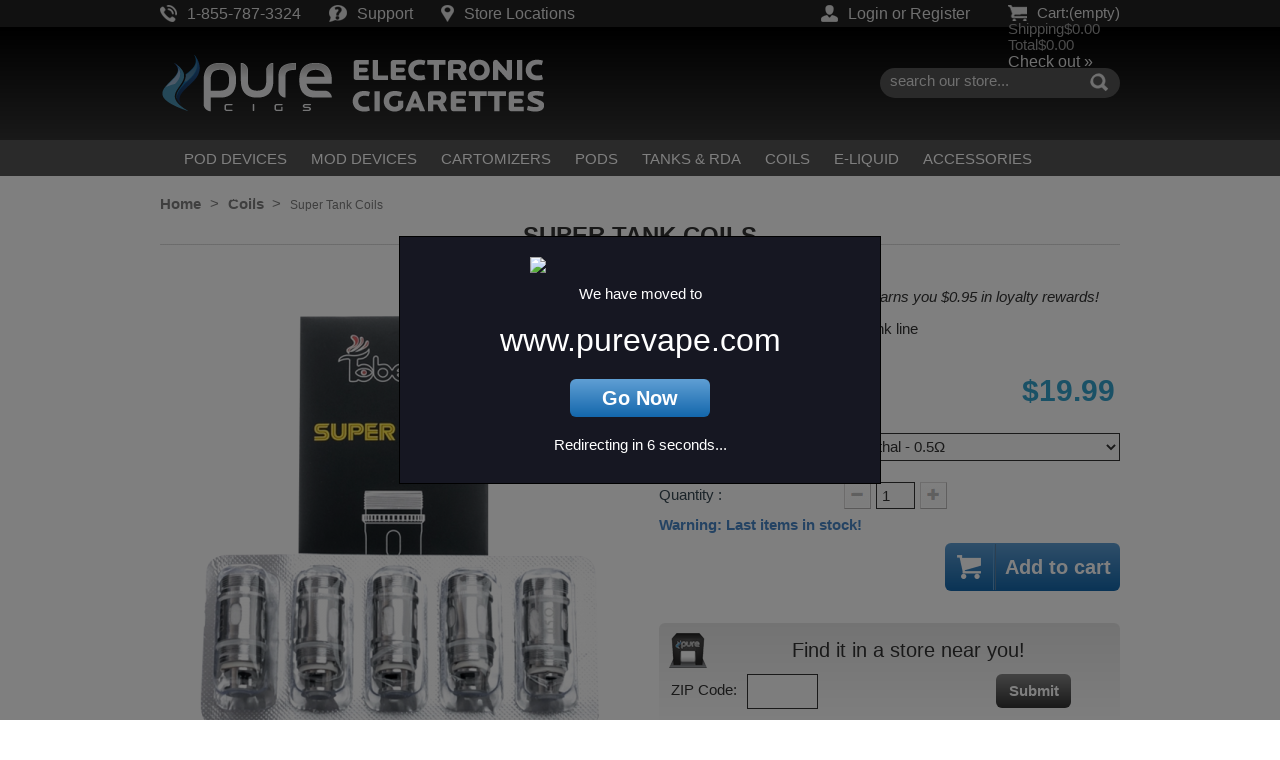

--- FILE ---
content_type: text/html; charset=utf-8
request_url: http://www.purecigs.com/atomizer-coils/980-super-tank-coils.html
body_size: 8252
content:



<!DOCTYPE html PUBLIC "-//W3C//DTD XHTML 1.1//EN" "http://www.w3.org/TR/xhtml11/DTD/xhtml11.dtd"><html xmlns:fb="http://www.facebook.com/2008/fbml" xmlns="http://www.w3.org/1999/xhtml" xml:lang="en"><head ><title >Super Tank Coils - Pure Cigs</title><meta content="width=device-width, initial-scale=1, maximum-scale=1" name="viewport"><meta name="description" content="Compatible with Tobeco Super Tank line
&nbsp;
Pack of 5 coils" /><meta http-equiv="Content-Type" content="application/xhtml+xml; charset=utf-8" /><meta name="generator" content="Pure Cigs" /><meta name="robots" content="index,follow" /><link rel="icon" type="image/vnd.microsoft.icon" href="http://www.purecigs.com/img/favicon.ico" /><link rel="shortcut icon" type="image/x-icon" href="http://www.purecigs.com/img/favicon.ico" /><script type="text/javascript">/* <![CDATA[ */
var baseDir='http://www.purecigs.com/';var static_token='243acfebd45167ef769edf046e6439e0';var token='10145afad18b858c5103158b57e57fbe';var priceDisplayPrecision=2;var priceDisplayMethod=1;var roundMode=2;/* ]]> */</script><link href="/themes/purecigs/css/global.css" rel="stylesheet" type="text/css" media="all" /><link href="/css/jquery.fancybox-1.3.4.css" rel="stylesheet" type="text/css" media="screen" /><link href="/themes/purecigs/css/product.css" rel="stylesheet" type="text/css" media="all" /><link href="/modules/allinone_rewards/css/allinone_rewards.css" rel="stylesheet" type="text/css" media="all" /><link href="/modules/attributeorder/css/ao.css" rel="stylesheet" type="text/css" media="all" /><link href="/modules/authorizedotnet/views/css/authorizedotnet.css" rel="stylesheet" type="text/css" media="all" /><link href="/modules/productlistattributes/css/pla-classic.css" rel="stylesheet" type="text/css" media="all" /><link href="/modules/asearch/themes/1/asearch.css" rel="stylesheet" type="text/css" media="all" /><link href="/modules/asearch/css/asearch.css" rel="stylesheet" type="text/css" media="all" /><link href="/themes/purecigs/css/product_list.css" rel="stylesheet" type="text/css" media="all" /><script src="http://www.purecigs.com/themes/purecigs/cache/afd673b45a93d498b6f5b3907b5def8f.js" type="text/javascript">/* <![CDATA[ *//* ]]> */</script><script language="javascript">/* <![CDATA[ */
$(document).ready(function()
{$('.thickbox').fancybox({'hideOnContentClick':true,'transitionIn':'elastic','transitionOut':'elastic'});$(document).pngFix();});/* ]]> */</script><!--[if lt IE 7.]><script defer type="text/javascript" src="http://www.purecigs.com/themes/purecigs/js/pngfix.js">/* <![CDATA[ *//* ]]> */</script><![endif]--><script language="javascript">/* <![CDATA[ */
function popupWindow(url){window.open(url,'popupWindow','toolbar=no,location=no,directories=no,status=no,menubar=no,scrollbars=no,resizable=yes,copyhistory=no,width=100,height=100,screenX=150,screenY=150,top=150,left=150')}/* ]]> */</script><link rel="stylesheet" type="text/css" href="http://www.purecigs.com/modules/blockslidingcart/css/blockslidingcart.css" /><link rel="stylesheet" type="text/css" href="http://www.purecigs.com/modules/blockslidingcart/css/blockslidingcart_custom.css" /><script type="text/javascript">/* <![CDATA[ */
$(document).ready(function(){$('#headlinks_cart').hover(function(){$(this).children('#sliding-cart-panel').slideDown(200);},function(){$(this).children('#sliding-cart-panel').slideUp(200);});});/* ]]> */</script><link href="http://www.purecigs.com/modules/adult/adult.css" rel="stylesheet" type="text/css" media="all" /><script src="http://www.purecigs.com/modules/adult/adult.js" type="text/javascript">/* <![CDATA[ *//* ]]> */</script><link href="/themes/purecigs/modules/pm_modalcart/css/modalstyles.css" rel="stylesheet" type="text/css" media="all" /><link href="/themes/purecigs/modules/pm_modalcart/css/pm_modalcart_global.css" rel="stylesheet" type="text/css" media="all" /><script src="/modules/pm_modalcart/js/jquery.nyroModal.custom.min.js" type="text/javascript">/* <![CDATA[ *//* ]]> */</script><script src="/modules/pm_modalcart/js/jquery.nyroModal-ie6.min.js" type="text/javascript">/* <![CDATA[ *//* ]]> */</script><script src="/modules/pm_modalcart/js/pm_modalcart.js" type="text/javascript">/* <![CDATA[ *//* ]]> */</script><script type="text/javascript">/* <![CDATA[ */
var CUSTOMIZE_TEXTFIELD='1';var customizationIdMessage='Customization #';var removingLinkText='remove this product from my cart';var modalCartPath='/modules/pm_modalcart/';var modalCartWidth=585;ThickboxI18nImage='Image';ThickboxI18nOf='of';ThickboxI18nClose='Close';ThickboxI18nOrEscKey='or Esc key';ThickboxI18nNext='Next &gt;';ThickboxI18nPrev='&lt; Prev';tbmc_pathToImage='http://www.purecigs.com/img/loadingAnimation.gif';/* ]]> */</script><script type="text/javascript">/* <![CDATA[ */
var pla_modules_dir='/modules/';var pla_status_available='Available';var pla_status_oos_product='Out of stock';var pla_status_oos_combination='This product is no longer in stock with those attributes but is available with others.';var pla_status_no_combination='The product does not exist in this model. Please choose another.';var pla_text_add_to_cart='Add to cart';var pla_text_view='View';var pla_text_quantity='Quantity:';var pla_text_label_suffix=':';var pla_product_directory='/img/p/';/* ]]> */</script><script type="text/javascript">/* <![CDATA[ */
function decQty(id_product)
{var quantityField='#quantity_wanted_'+id_product;var oldValue=$(quantityField).val();if(oldValue>1){var newVal=parseFloat(oldValue)-1;}else{newVal=1;}
$(quantityField).val(newVal);}
function incQty(id_product)
{var quantityField='#quantity_wanted_'+id_product;var oldValue=$(quantityField).val();var newVal=parseFloat(oldValue)+1;$(quantityField).val(newVal);}/* ]]> */</script><script type="text/javascript">/* <![CDATA[ */
var _gaq=_gaq||[];_gaq.push(['_setAccount','UA-80091607-1']);_gaq.push(['_trackPageview','']);_gaq.push(['_trackPageLoadTime']);(function(){var ga=document.createElement('script');ga.type='text/javascript';ga.async=true;ga.src=('https:'==document.location.protocol?'https://ssl':'http://www')+'.google-analytics.com/ga.js';var s=document.getElementsByTagName('script')[0];s.parentNode.insertBefore(ga,s);})();/* ]]> */</script></head><body id="product"><script type="text/javascript">/* <![CDATA[ */
$(function(){var pull=$('#pull');menu=$('ul.nav');menuHeight=menu.height();$(pull).on('click',function(e){e.preventDefault();menu.slideToggle();});$(window).resize(function(){var w=$(window).width();if(w>320&&menu.is(':hidden')){menu.removeAttr('style');}});});/* ]]> */</script><noscript ><ul ><li >This shop requires JavaScript to run correctly. Please activate JavaScript in your browser.</li></ul></noscript><div class="body_container"><style >div.modalWrapper {
		background: rgba(0,0,0,0.5);
		float: left;
		width: 100%;
		z-index: 99999999;
		position: fixed;
		top: 0;
		left: 0;
		height: 100%;
	}
	div.modalContent {
		width: 440px;
		height: auto;
		background: #161722;
		border: 1px solid #000000;
		position: fixed;
		z-index: 999999999;
		top: 50%;
		lefT: 50%;
		transform: translate(-50%, -50%);
		max-width: calc(96% - 42px);
		max-height: calc(96% - 42px);
		color: #FFFFFF;
		padding: 20px;
	}
	div.modalContent img {
		width: 50%;
		height: auto;
		margin: 0 25%;
	}
	div.modalContent h1,
	div.modalContent h2,
	div.modalContent span,
	div.modalContent b,
	div.modalContent i {
		color: #FFFFFF;
		float: left;
		width: 100%;
		text-align: center;
		margin: 10px 0;
	}
	div.modalContent a.button {
		width: 140px;
		float: left;
		margin: 10px calc(50% - 70px);
		height: 38px;
		line-height: 38px;
		font-size: 20px !important;
	}
	div.modal-overlay {
		display: none !important;
	}</style><div class="modalWrapper"><div class="modalContent"> <img src="https://www.purevape.com/img/eliquid-depot-logo-1535437876.jpg" /> <b >We have moved to</b><h1 >www.purevape.com</h2> <a class="button" href="https://www.purevape.com" rel="nofollow">Go Now</a> <span id="counter">Redirecting in 8 seconds...</span></div></div><script type="text/javascript">/* <![CDATA[ */
document.addEventListener('DOMContentLoaded',function(){setTimeout(function(){$('span#counter').empty().append('Redirecting in 7 seconds...');},1000);setTimeout(function(){$('span#counter').empty().append('Redirecting in 6 seconds...');},2000);setTimeout(function(){$('span#counter').empty().append('Redirecting in 5 seconds...');},3000);setTimeout(function(){$('span#counter').empty().append('Redirecting in 4 seconds...');},4000);setTimeout(function(){$('span#counter').empty().append('Redirecting in 3 seconds...');},5000);setTimeout(function(){$('span#counter').empty().append('Redirecting in 2 seconds...');},6000);setTimeout(function(){$('span#counter').empty().append('Redirecting in 1 seconds...');},7000);setTimeout(function(){$('span#counter').empty().append('Redirecting now...');},8000);setTimeout(function(){coupon=$('input#coupon').val();url='https://www.purevape.com';if(coupon)
{url+='/?coupon='+coupon;}
window.location.replace(url);},8250);},false);/* ]]> */</script><script type="text/javascript">/* <![CDATA[ */
$(document).ready(function(){$("#header_user_info").hover(function(){if($(window).width()>820){$("#headlinks_myaccount").slideDown(200);$("#headlinks_myaccount").attr("class","revealed");}},function(){if($(window).width()>820){$("#headlinks_myaccount").slideUp(200);$("#headlinks_myaccount").attr("class","hidden");}});});/* ]]> */</script><div class="headlinks_wrapper"><div class="headlinks"><div class="headlinks_left"><div class="headlinks_item"> <span > <a href="tel://1-855-787-3324" id="topbar_phone">1-855-787-3324</a> </span></div><div class="headlinks_div"></div><div class="headlinks_item"> <span > <a href="https://www.purecigs.com/contact-form.php" id="topbar_support">Support</a> </span></div><div class="headlinks_div"></div><div class="headlinks_item"> <span > <a href="http://www.purecigs.com/stores.php" id="topbar_stores">Store Locations</a> </span></div></div><div class="headlinks_right"><div class="headlinks_item" id="header_user_info"> <span > <a href="http://www.purecigs.com/my-account" id="topbar_login">Login or Register</a> </span><div id="headlinks_myaccount"><form action="http://www.purecigs.com/authentication" class="std" method="post"><fieldset ><p > <label for="login_email">E-mail Address</label> <input type="text" id="login_email" name="email"/></p><p > <label for="passwd">Password</label> <input type="password" id="passwd" name="passwd"/></p><p class="lost_password"> <a href="http://www.purecigs.com/password.php">Forgot your password?</a></p> <input type="submit" id="SubmitLogin" name="SubmitLogin" class="button_large" value="Log in" /></fieldset></form><form action="http://www.purecigs.com/authentication" class="std" method="post"><fieldset ><h3 >Register</h3> <label for="email_create">E-mail address</label> <input type="text" id="email_create" name="email_create" value="" class="account_input" /> <input type="submit" id="SubmitCreate" name="SubmitCreate" class="exclusive_large" value="Register" /></fieldset></form></div></div><div class="headlinks_div"></div><div class="headlinks_item" id="shopping_cart"> <span > <a href="http://www.purecigs.com/order.php" id="topbar_cart" title="Your Shopping Cart"> <span >Cart: </span><div id="topbar_cart_qty">0</div> <span class="ajax_cart_quantity hidden"></span><span class="ajax_cart_product_txt hidden"> item</span><span class="ajax_cart_product_txt_s hidden"> items</span> <span class="ajax_cart_total hidden"></span> <span class="ajax_cart_no_product">(empty)</span> </a> </span><script type="text/javascript">/* <![CDATA[ */
var CUSTOMIZE_TEXTFIELD=1;var customizationIdMessage='Customization #';var removingLinkText='remove this product from my cart';/* ]]> */</script><div id="sliding-cart-panel"><div id="cart_block"><div class="block_content"><div class="expanded" id="cart_block_list"><p id="cart-prices"> <span >Shipping</span> <span class="price ajax_cart_shipping_cost" id="cart_block_shipping_cost">$0.00</span> <br/> <span >Total</span> <span class="price ajax_block_cart_total" id="cart_block_total">$0.00</span></p><p id="cart-buttons"> <a href="http://www.purecigs.com/quick-order" id="spoutlink" title="Check out">Check out &raquo;</a></p></div></div></div></div></div></div></div></div><div class="header_wrapper"><div class="header"><div class="header_left"> <a href="http://www.purecigs.com/index.php"> <img src="http://www.purecigs.com/themes/purecigs/img/logo_purecigs_384x57_blkbg.png" alt="Pure Cigs | Electronic Cigarettes" title="Pure Cigs | Electronic Cigarettes" /><h1 class="logo">Electronic Cigarette</h1> </a></div><div class="header_right"><form action="http://www.purecigs.com/search.php" id="searchbox" method="get"><div class="search_input-rep" id="search_block_top"> <input type="hidden" name="orderby" value="position" /> <input type="hidden" name="orderway" value="desc" /> <input class="search_query" type="text" id="search_query_top" name="search_query" value="search our store..." onblur="if(this.value==''){ this.value='search our store...';}" onfocus="if(this.value=='search our store...'){ this.value='';}" /><div class="search_button-rep"> <input alt="" border="0" name="submit_search" src="http://www.purecigs.com/themes/purecigs/img/searchbutton_2017.png" type="image" value="Search"></div></div></form></div></div></div><div class="header_menu_wrapper clearfix"><div class="header_menu clearfix"><ul class="nav clearfix"> <a href="http://www.purecigs.com/stores" title="Store Locations"><li class="mobile">Store Locations</li></a> <a href="http://www.purecigs.com/118-pod-devices" title="Pod Devices"><li >Pod Devices</li></a> <a href="http://www.purecigs.com/6-devices-kits" title="Mod Devices"><li >Mod Devices</li></a> <a href="http://www.purecigs.com/7-cartomizers" title="Cartomizers"><li >Cartomizers</li></a> <a href="http://www.purecigs.com/119-vape-pods" title="Pods"><li >Pods</li></a> <a href="http://www.purecigs.com/19-tanks-rda" title="Tanks & RDA"><li >Tanks & RDA</li></a> <a href="http://www.purecigs.com/55-coils" title="Replacement Coils"><li >Coils</li></a> <a href="http://www.purecigs.com/20-e-liquid" title="E-Liquid Bottles"><li >E-Liquid</li></a> <a href="http://www.purecigs.com/8-accessories" title="Accessories"><li >Accessories</li></a> <a href="http://www.purecigs.com/91-clearance" title="Clearance"><li >Clearance</li></a></ul> <a href="#" id="pull">Menu</a></div></div><script type="text/javascript">/* <![CDATA[ */
var asearch_id_name='search_block_top';var asearch_base_url='http://www.purecigs.com/';$(function(){$("#block_asearch_content").css({top:(parseInt(jQuery('#block_asearch_content').css('top'),10)-(-24))+"px",left:(parseInt(jQuery('#block_asearch_content').css('left'),10)-(175))+"px"});});/* ]]> */</script><div class="page_wrapper"><div class="page_content_wrapper"><script type="text/javascript">/* <![CDATA[ */
var currencySign='$';var currencyRate='1';var currencyFormat='1';var currencyBlank='0';var taxRate=0;var jqZoomEnabled=false;var oosHookJsCodeFunctions=new Array();var id_product='980';var productHasAttributes=true;var quantitiesDisplayAllowed=false;var quantityAvailable=0;var allowBuyWhenOutOfStock=false;var availableNowValue='';var availableLaterValue='';var productPriceTaxExcluded=19.99-0.000000;var reduction_percent=0;var reduction_price=0;var specific_price=0;var specific_currency=false;var group_reduction='1';var default_eco_tax=0.000000;var ecotaxTax_rate=0;var currentDate='2026-01-24 09:53:24';var maxQuantityToAllowDisplayOfLastQuantityMessage=3;var noTaxForThisProduct=true;var displayPrice=1;var productReference='';var productAvailableForOrder='1';var productShowPrice='1';var productUnitPriceRatio='0.000000';var idDefaultImage=1934;var img_ps_dir='http://www.purecigs.com/img/';var customizationFields=new Array();customizationFields[0]=new Array();customizationFields[0][0]='img0';customizationFields[0][1]=0;var img_prod_dir='http://www.purecigs.com/img/p/';var combinationImages=new Array();combinationImages[0]=new Array();combinationImages[0][0]=0;combinationImages[0]=new Array();combinationImages[0][0]=1934;var doesntExist='The product does not exist in this model. Please choose another.';var doesntExistNoMore='This product is no longer in stock';var doesntExistNoMoreBut='with those attributes but is available with others';var uploading_in_progress='Uploading in progress, please wait...';var fieldRequired='Please fill in all required fields';addCombination(4801,new Array('258'),9,0,0,-1,'TOB-SUPERTANK-20COIL',0.00,1);addCombination(4802,new Array('231'),1,0,0,-1,'TOB-SUPERTANK-50COIL',0.00,1);addCombination(4803,new Array('304'),1,0,0,-1,'TOB-SUPERTANK-30NOTCH',0.00,1);/* ]]> */</script><script type="text/javascript">/* <![CDATA[ */
$(document).ready(function()
{$('.decbutton').click(function(){var oldValue=$('#quantity_wanted').val();if(oldValue>1){var newVal=parseFloat(oldValue)-1;}else{newVal=1;}
$('#quantity_wanted').val(newVal);});$('.incbutton').click(function(){var oldValue=$('#quantity_wanted').val();var newVal=parseFloat(oldValue)+1;$('#quantity_wanted').val(newVal);});});/* ]]> */</script><div class="breadcrumb"> <a href="http://www.purecigs.com/" title="return to Home">Home</a><span class="navigation-pipe">&gt;</span><a href="http://www.purecigs.com/55-atomizer-coils" title="Coils">Coils</a><span class="navigation-pipe">></span>Super Tank Coils</div><link rel="image_src" href="http://www.purecigs.com/980-1934-large/super-tank-coils.jpg" /><meta property="og:title" content="Super Tank Coils"/><meta property="og:site_name" content="Pure Electronic Cigarettes"/><meta property="og:image" content="http://www.purecigs.com/980-1934-large/super-tank-coils.jpg"/><div id="primary_block"><div class="label"><h1 >Super Tank Coils<span >By Uwell</span></h1></div><div id="pb-left-column"><div id="image-block"> <img src="http://www.purecigs.com/980-1934-large/super-tank-coils.jpg"
title="Super Tank Coils" alt="Super Tank Coils"  id="bigpic" width="380" height="380" /></div><div class="hidden" id="views_block"><div id="thumbs_list"><ul id="thumbs_list_frame"><li id="thumbnail_1934"> <a class="thickbox shown" href="http://www.purecigs.com/980-1934-thickbox/super-tank-coils.jpg" rel="other-views" title="Super Tank Coils"> <img id="thumb_1934" src="http://www.purecigs.com/980-1934-small/super-tank-coils.jpg" alt="Super Tank Coils" height="" width="" /> </a></li></ul></div></div></div><div id="pb-right-column"><div id="loyalty"> <img src="/modules/allinone_rewards/images/checkout_icon.png" alt="Loyalty program" class="icon" /> <span > This product earns you <b >$0.95</b> in loyalty rewards! </span></div> <br class="clear" /><div id="short_description_block"><div class="rte align_justify" id="short_description_content"><p >Compatible with Tobeco Super Tank line</p><p >&nbsp;</p><p >Pack of 5 coils</p></div></div><form action="http://www.purecigs.com/cart" id="buy_block" method="post"><p class="hidden"> <input type="hidden" name="token" value="243acfebd45167ef769edf046e6439e0" /> <input type="hidden" name="id_product" value="980" id="product_page_product_id" /> <input type="hidden" name="add" value="1" /> <input type="hidden" name="id_product_attribute" id="idCombination" value="" /></p><div class="price product_price"> <span id="our_price_display">$19.99</span></div> <br clear="all" /><div id="attributes"><p > <label for="group_12">Type :</label> <select name="group_12" id="group_12" onchange="javascript:findCombination();$('#wrapResetImages').show('slow');;"><option title="Kanthal - 0.2&Omega;" value="258">Kanthal - 0.2&Omega;</option><option selected="selected" title="Kanthal - 0.5&Omega;" value="231">Kanthal - 0.5&Omega;</option><option title="Notch SS - 0.3&Omega;" value="304">Notch SS - 0.3&Omega;</option> </select></p></div><div id="quantity_wanted_p"> <label >Quantity :</label><div class="decbutton"></div> <input type="text" name="qty" id="quantity_wanted" class="text" value="1" size="2" maxlength="3"  /><div class="incbutton"></div></div><p id="minimal_quantity_wanted_p" style="display: none;">You must add <b id="minimal_quantity_label">1</b> as a minimum quantity to buy this product.</p><p id="availability_statut" style="display: none;"> <span id="availability_value"> </span></p><p id="pQuantityAvailable" style="display: none;"> <span id="quantityAvailable" style="margin-left: 0.7em">11</span> <span  style="display: none;" id="quantityAvailableTxt">item in stock</span> <span  id="quantityAvailableTxtMultiple">items in stock</span></p><p id="oosHook" style="display: none;"></p><p class="warning_inline" id="last_quantities" style="display: none;">Warning: Last items in stock!</p><p class="buttons_bottom_block" id="add_to_cart"> <button class="button_large" name="Submit" type="submit" value="Add to cart"> <img src="http://www.purecigs.com/themes/purecigs/img/cart.png" /> <span >Add to cart</span> </button></p><div class="clear"></div></form><script >/* <![CDATA[ */
$(document).ready(function(){var $form=$('#submitFindInStore'),product=$form.find("input[name='id_product']").val(),url=$form.attr("action");var posting=$.post(url,{id_product:product});posting.done(function(data){$("#result").empty().append(data);});});$(document).ready(function(){$('#submitFindInStore').submit(function(event){event.preventDefault();var $form=$(this),product=$form.find("input[name='id_product']").val(),zip=$form.find("input[name='zipcode']").val(),url=$form.attr("action");var posting=$.post(url,{id_product:product,zipcode:zip});posting.done(function(data){$("#result").empty().append(data);});});});/* ]]> */</script><div class="findInStore"> <img src="http://www.purecigs.com/themes/purecigs/img/find-it-in-store.png" style="float: left;"><h2 >Find it in a store near you!</h2><form action="http://www.purecigs.com/find-product-instore.php" id="submitFindInStore" method="post"><table ><tr ><td > <input type="hidden" name="id_product" value="980" /> <label >ZIP Code:</label> <input maxlength="5" name="zipcode" size="6" type="text" /></td><td > <input name="submit" type="submit" value="Submit" class="exclusive_small"/></td></tr></table></form></div><div id="result"></div></div><script type="text/javascript">/* <![CDATA[ */
var new_colors='';var new_attributes='<p >'+'<label for="group_12">Type :</label>'+'<select onmousedown="if($.browser.msie){this.style.width=\'auto\';this.style.position=\'absolute\'}" onblur="this.style.position=\'\';this.style.width=\'\'" name="group_12" id="group_12" onchange="this.style.position=\'\';this.style.width=\'\';hideUnavailable(\'group_\'+12);findCombination();if ($(\'#wrapResetImages\').length){$(\'#wrapResetImages\').show(\'slow\');}">'+'<option selected="selected" value="231">Kanthal - 0.5&Omega;</option>'+'<option value="258">Kanthal - 0.2&Omega;</option>'+'<option value="304">Notch SS - 0.3&Omega;</option>'+'</select>'+'</p>'+'';var ao_no_hide="0";var ao_first_group="group_12";var ao_found=false;if($("#attributes").html())
{ao_found=true;}
$("#attributes").html(new_attributes);$(document).ready(function(){if(!ao_found)
$("#attributes").html(new_attributes);});/* ]]> */</script><br clear="all" /><br clear="all" /></div><br clear="all" /></div></div><div class="footer"><div class="footer-container"><div class="footer-links"><h4 >About Us</h4><ul ><li ><a href="http://www.purecigs.com/contact-form.php">Contact Us</a></li><li ><a href="http://www.purecigs.com/how-it-works">How-to Guides</a></li><li ><a href="http://www.purecigs.com/stores">Store Locator</a></li><li ><a href="http://www.purecigs.com/rewards">Loyalty Rewards</a></li><li ><a href="http://www.purecigs.com/jobs">Careers</a></li></ul></div><div class="footer-links"><h4 >Information</h4><ul ><li ><a href="http://www.purecigs.com/my-account">Your Account</a></li><li ><a href="http://www.purecigs.com/content/6-terms-conditions">Terms & Conditions</a></li><li ><a href="http://www.purecigs.com/content/9-warranty-returns">Warranty & Returns</a></li><li ><a href="http://www.purecigs.com/content/8-shipping-policy">Shipping Policy</a></li><li ><a href="http://www.purecigs.com/content/7-privacy-policy">Privacy Policy</a></li></ul></div><div class="footer-icons"> <a href="http://www.purecigs.com/contact-form.php"><img id="footer_contact" /></a> <a href="http://www.facebook.com/purecigs/"><img id="footer_facebook" /></a> <a href="http://www.twitter.com/purecigs/"><img id="footer_twitter" /></a></div><div class="footer-warning"> <b >INGREDIENTS:</b>&nbsp;&nbsp;&nbsp;ELiquid products may contain Vegetable Glycerine USP, Propylene Glycol USP, Artificial Flavorings, and Nicotine.<br /><br /> <b >WARNING:</b>&nbsp;&nbsp;&nbsp;This product contains Nicotine, which is highly addictive. This product is not intended to diagnose, treat, cure or prevent any disease or condition.  You must be over the legal smoking age in your state to buy or use this product. If you have a demonstrated allergy or sensitivity to nicotine or any combination of inhalants, if you are pregnant or breast-feeding, or if you have heart disease, diabetes, high blood pressure or asthma, please consult your physician before using this product. This is not a smoking cessation product.<br /><br /> <b >PROPOSITION 65 WARNING:</b>&nbsp;&nbsp;&nbsp;This product may contain nicotine, a chemical known to the State of California to cause birth defects or other reproductive harm.</div><div class="footer-copy"> &copy;&nbsp;Pure Cigs, LLC 2010 - 2026, All rights reserved.</div></div></div><SCRIPT TYPE="text/javascript">/* <![CDATA[ */
function popup(mylink,windowname)
{if(!window.focus)return true;var href;if(typeof(mylink)=='string')
href=mylink;else
href=mylink.href;window.open(href,windowname,'width=545,height=380,scrollbars=no');return false;}/* ]]> */</script><script type="text/javascript">/* <![CDATA[ */
var Tawk_API=Tawk_API||{},Tawk_LoadStart=new Date();(function(){var s1=document.createElement("script"),s0=document.getElementsByTagName("script")[0];s1.async=true;s1.src='https://embed.tawk.to/57a4e30c0e299d9644776b40/default';s1.charset='UTF-8';s1.setAttribute('crossorigin','*');s0.parentNode.insertBefore(s1,s0);})();/* ]]> */</script></body><script >/* <![CDATA[ */
var ao_disable_atc="";$('a.ajax_add_to_cart_button').each(function(){ao_disable_atc+=(ao_disable_atc==""?"":",")+$(this).attr('rel').replace('ajax_id_product_','');});$.ajax({type:'POST',url:baseDir+'modules/attributeorder/disable_json.php',async:false,cache:false,dataType:"json",data:{'products':ao_disable_atc},success:function(feed)
{if(feed.ao_disable)
{var disable_arr=feed.ao_disable.split(',');for(ao_id in disable_arr)
{if($('a[rel=ajax_id_product_'+disable_arr[ao_id]+']').attr('class'))
{$('a[rel=ajax_id_product_'+disable_arr[ao_id]+']').css('display','none');}}}}});/* ]]> */</script><div id="opaque_filter"></div><div id="adult"><div id="adult_logo"> <img src="http://www.purecigs.com/themes/purecigs/img/age-gate-logo.png" alt="Pure Cigs" /></div><h1 >AGE VERIFICATION</h1><div class="rte" id="adult_intro"><p ><strong >The products contained on this site are intended for sale to adults 18 years or older.</strong> If you are not legally able to purchase tobacco products in the state in which you live, please do not enter this site.</p></div><form action="" method="post"> <input type="hidden" name="month" value="01" /> <input type="hidden" name="day" value="24" /> <input type="hidden" name="year" value="2026" /> <input type="submit" name="submitAdult" class="under18" value="UNDER 18" /></form><form action="" method="post"> <input type="hidden" name="month" value="1" /> <input type="hidden" name="day" value="1" /> <input type="hidden" name="year" value="1980" /> <input type="submit" name="submitAdult" class="over18" value="18+ (ENTER SITE)" /></form></div></html>

--- FILE ---
content_type: text/css
request_url: http://www.purecigs.com/themes/purecigs/css/global.css
body_size: 7427
content:
/* 	Color scheme: #a2c9ec, #799cbc, #587691, #3571b8 */

* {
    font-family: Trebuchet MS1,Trebuchet MS,sans-serif;
    font-size: 11pt;
    line-height: normal;
    margin: 0;
    padding: 0;
    border: 0;
    font-weight: normal;
}

html, body 				{height: 100%; padding: 0; margin: 0;}

.max {
display: block !important;
}
.min {
display: none !important;
}
.outer 					{position: relative;left: 50%;float: left;clear: both;text-align: left;}
.inner 					{position: relative;left: -50%;text-align: left;}
    .clearfix:before,  
    .clearfix:after {  
        content: " ";  
        display: table;  
    }  
    .clearfix:after {  
        clear: both;  
    }  
    .clearfix {  
        *zoom: 1;  
    }  

.body_container {
	float: left;
    min-height: 100%;
    width: 100%;
    position: relative;
}

body {
    background: #ffffff;
    color: #333333;
	float: left;
    min-width: 100%;
}

/* Header Elements */


h1 {
	font-size: 32px;
}
.header_wrapper {
	float: left;
	width: 100%;
	background: #000000;
	background: -moz-linear-gradient(top,  #000000 0%, #333333 100%);
	background: -webkit-linear-gradient(top,  #000000 0%,#333333 100%);
	background: linear-gradient(to bottom,  #000000 0%,#333333 100%);
	filter: progid:DXImageTransform.Microsoft.gradient( startColorstr='#000000', endColorstr='#333333',GradientType=0 );
	margin-top: 27px;
}
.header {
	float: left;
    clear: both;
    margin: 0 calc(50% - 480px);
    position: relative;
    width: 960px;
}
.header img {
	display: none;
}
.headlinks_wrapper {
    background: #222222;
    position: fixed;
    top: 0;
    width: 100%;
    z-index: 9999;
	height: 27px;
}
.headlinks {
    color: #999999;
    display: block;
    font-weight: bold;
    height: 27px;
    margin: 0 auto;
    position: relative;
    width: 960px;
}
.headlinks span {
    float: left;
}
.headlinks a {
    color: #e0e0e0;
    float: left;
    font-size: 16px;
    font-weight: lighter;
    line-height: 17px;
    text-decoration: none;
}
.headlinks a:hover {
	color: #8ea8be !important;
}
.headlinks_div 									{float: left;margin: 0 14px; height: 10px;}
.headlinks img 									{display: inline;float: left;margin: 2px 10px 4px 0px;}
.headlinks_item {
    float: left;
    height: 17px;
    padding: 0px;
    margin: 5px 0px;
}
.headlinks_left									{float: left;}
.headlinks_middle								{float: right; margin-right: 20px; width: auto; min-width: 200px;}
.headlinks_right								{float: right;z-index: 9999;}

.header_left {
    display: inline;
    float: left;
    height: 57px;
    margin: 28px 0;
    width: 384px;
}
.header_center {
	float: left;
	width: auto;
	margin: 22px calc(50% - 406px) 0 calc(50% - 405px);
}
.header_center a img {
	display: block;
	width: 240px;
	height: 85px;
}
.header_right {
    display: inline;
    float: right;
    padding: 13px 0;
	color: #c0c0c0;
	margin: 28px 0;
}
#phones {
    float: left;
	width: 140px;
}
#phones p {
    position: absolute;
    display: none;
}
a#topbar_phone {
	padding-left: 27px;
	background: url("../img/topbar_phone.png") no-repeat 0px 0px;
}
a#topbar_phone:hover {
	background: url("../img/topbar_phone.png") no-repeat 0px -17px;
}
a#topbar_support {
	padding-left: 28px;
	background: url("../img/topbar_support.png") no-repeat 0px 0px;
}
a#topbar_support:hover {
	background: url("../img/topbar_support.png") no-repeat 0px -17px;
}
a#topbar_stores {
	padding-left: 23px;
	background: url("../img/topbar_stores.png") no-repeat 0px 0px;
}
a#topbar_stores:hover {
	background: url("../img/topbar_stores.png") no-repeat 0px -17px;
}
a#topbar_login {
	padding-left: 27px;
	background: url("../img/topbar_login.png") no-repeat 0px 0px;
}
a#topbar_login:hover {
	background: url("../img/topbar_login.png") no-repeat 0px -17px;
}
a#topbar_myaccount {
	padding-left: 26px;
	background: url("../img/topbar_myaccount.png") no-repeat 0px 0px;
}
a#topbar_myaccount:hover {
	background: url("../img/topbar_myaccount.png") no-repeat 0px -17px;
}
a#topbar_cart {
	padding-left: 29px;
	background: url("../img/topbar_cart.png") no-repeat 0px 0px;
}
a#topbar_cart:hover {
	background: url("../img/topbar_cart.png") no-repeat 0px -17px;
}
div#topbar_cart_qty {
	display:none;
	background: #1467AC; 
	padding: 1px 3px; 
	border: 1px solid #DFDFDF; 
	color: #FFFFFF; 
	border-radius: 6px; 
	font-size: .9em;
}
a#topbar_profile {
	padding-left: 25px;
	background: url("../img/topbar_profile.png") no-repeat 0px 0px;
}
a#topbar_profile:hover {
	background: url("../img/topbar_profile.png") no-repeat 0px -17px;
}

a#topbar_addresses {
	padding-left: 25px;
	background: url("../img/topbar_addresses.png") no-repeat 0px 0px;
}
a#topbar_addresses:hover {
	background: url("../img/topbar_addresses.png") no-repeat 0px -17px;
}
a#topbar_creditcards {
	padding-left: 25px;
	background: url("../img/topbar_creditcards.png") no-repeat 0px 0px;
}
a#topbar_creditcards:hover {
	background: url("../img/topbar_creditcards.png") no-repeat 0px -17px;
}
a#topbar_history {
	padding-left: 25px;
	background: url("../img/topbar_history.png") no-repeat 0px 0px;
}
a#topbar_history:hover {
	background: url("../img/topbar_history.png") no-repeat 0px -17px;
}
a#topbar_coupons {
	padding-left: 25px;
	background: url("../img/topbar_coupons.png") no-repeat 0px 0px;
}
a#topbar_coupons:hover {
	background: url("../img/topbar_coupons.png") no-repeat 0px -17px;
}
a#topbar_rewards {
	padding-left: 25px;
	background: url("../img/topbar_rewards.png") no-repeat 0px 0px;
}
a#topbar_rewards:hover {
	background: url("../img/topbar_rewards.png") no-repeat 0px -17px;
}
a#topbar_logout {
	padding-left: 25px;
	background: url("../img/topbar_logout.png") no-repeat 0px 0px;
}
a#topbar_logout:hover {
	background: url("../img/topbar_logout.png") no-repeat 0px -17px;
}

div#header_user_info {
	float: left;
	display: block;
	position: relative;
	padding: 0px 10px;
}
div#headlinks_myaccount {
    background: #222222;
    border-radius: 0 0 4px 4px;
    display: none;
    left: 0;
    overflow: hidden;
    position: absolute;
    top: 22px;
    width: 240px;
    z-index: 5000;
    float: left;
	padding: 5px 10px;
}
div#headlinks_myaccount span {
	width: 100%;
	margin: 5px;
}
#headlinks_myaccount-panel {
	position: absolute; 
	width: 160px;
	overflow: hidden;
	background: #000000;
	background: -moz-linear-gradient(top, #000000 0%, #1e1e1e 100%);
	background: -webkit-linear-gradient(top, #000000 0%,#1e1e1e 100%);
	background: linear-gradient(to bottom, #000000 0%,#1e1e1e 100%);
	filter: progid:DXImageTransform.Microsoft.gradient( startColorstr='#000000', endColorstr='#1e1e1e',GradientType=0 );
	border-radius: 0 0 6px 6px;
	display: none;
	left: -10px;
	top: 36px;
}
#headlinks_myaccount-panel span {
	float: left;
	clear: left;
	width: calc(100% - 20px);
	padding: 5px 10px 10px 10px;
	margin: 0 0px;
	border-bottom: 1px solid #444444;
	font-size: 17px;
}
#headlinks_myaccount-panel span:last-child {
	border-bottom: 0;
}
#headlinks_myaccount-panel span:hover {
	background-color: #393939;
}
#shopping_cart {
	float: left;
	position: relative;
}
span.ajax_cart_quantity,
span.ajax_cart_product_txt,
span.ajax_cart_product_txt_s,
span.ajax_cart_total,
span.aja_cart_no_product {
	float: left;
	margin-left: 4px;
}
.header_menu_wrapper {
	width: 100%;
	float: left;
	height: auto;
	background: #555555;
}
.header_menu {
	float: left;
    display: block;
    height: 36px;
    margin: 0 calc(50% - 480px);
	width: 960px;
}

.logo {
    background: url('../img/logo_purecigs_384x57_blkbg.png') no-repeat scroll left top transparent;
    float: left;
    height: 0;
    overflow: hidden;
    padding-left: 384px;
    padding-top: 57px;
    width: 0;
	display: block;
}

/*main menu settings*/
ul.nav li.mobile {
    display: none;
}
ul.nav {
	display: inline-block;
    height: 36px;
    margin: 0 auto;
    padding: 0;
    width: 100%;
}
.nav li {
    display: inline;
    float: left;
    margin: 0 auto;
    padding: 9px 12px 7px 12px;
    text-align: center;
    width: auto;
}
.nav li:hover{
	color: #8ea8be;
    cursor:pointer;
	transition: 0.3s ease;
}
.nav a li {
    color: #FFFFFF;
    cursor: pointer;
    display: inline;
    font: 15px "Open Sans Condensed",Helvetica,Arial,sans-serif;
    position: relative;
    text-transform: uppercase;
    z-index: 3;
	line-height: 20px;
}
.nav li.last {
	border-right: none;
}
#pull {
	display: none;
}

.page_content_wrapper {
	background: #ffffff;
	border-radius: 12px;
    clear: both;
    display: block;
	float: left;
    height: 100%;
    margin: 20px 0;
    text-align: left;
	width: 100%;
}
.page_wrapper {
	float: left;
    background: none;
    clear: both;
    display: block;
    height: 100%;
    margin: 0 auto;
    text-align: left;
	padding: 0 0 418px 0;
    width: 960px;
	margin: 0 calc(50% - 480px);
}
.index_page_wrapper {
	background: none;
	margin: 0 auto;
	width: 960px;
}
.center_column_wrapper {
    background: none repeat scroll 0 0 #DDDDDD;
    clear: both;
    display: block;
    height: 100%;
    margin: 0 auto;
    padding: 10px;
    text-align: left;
    width: 940px;
}

.center_column {
    clear: both;
    display: block;
    margin: 0 auto;
    width: 940px;
}

/* Subheader Elements */

.navbar					{clear: both;display: block;list-style:none;padding:0px;margin:10px 0px 0px 0px; width:500px; float:right;}
.nav_item				{background: #EFEFEF;cursor:pointer;text-align:center;float: right;padding: 7px 9px;color:#a1a1a1; font-size:16px; line-height:17px; font-weight:normal; text-decoration:none;}
.nav_item:hover			{background: #DFDFDF;color:#f9f9f9; font-size:16px; line-height:17px; font-weight:normal;}
.nav_first				{border-radius: 10px 0px 0px 0px; -moz-border-radius: 10px 0px 0px 0px; -webkit-border-radius: 10px 0px 0px 0px; -khtml-border-radius: 10px 0px 0px 0px; background:url(../img/nav_first_bg.gif) no-repeat top left #EFEFEF;}
.nav_last				{border-radius: 0px 10px 0px 0px; -moz-border-radius: 0px 10px 0px 0px; -webkit-border-radius: 0px 10px 0px 0px; -khtml-border-radius: 0px 10px 0px 0px; background:url(../img/nav_last_bg.gif) no-repeat top right #EFEFEF;}
.nav_first:hover		{background:url(../img/nav_first_bg_act.gif) no-repeat top left #DFDFDF;}
.nav_last:hover			{background:url(../img/nav_last_bg_act.gif) no-repeat top right #DFDFDF;}


.menubar				{float: left; width: 960px; height: 50px; background: url(../img/menu_bg_r2.png) 0px 0px repeat-x; clear: both; display: block; border-radius: 10px 0px 0px 10px; -moz-border-radius: 10px 0px 0px 10px; -webkit-border-radius: 10px 0px 0px 10px; -khtml-border-radius: 10px 0px 0px 10px;}
.menu_item				{float: left; cursor: pointer; text-align: center; vertical-align: middle; padding: 10px 22px; height: 30px;color:#ffffff; text-decoration:none;font-size:30px; line-height:30px; font-weight:bold; text-transform:uppercase;}
.menu_item:hover, 
#menu_first:hover		{background:url(../img/menu_bg_r2-act.png) 0px 0px repeat-x;color: #eeeeee;}
#menu_first				{padding: 0px; height: 50px; background: url('../img/menu2_bg_r2.png') no-repeat top left;}
#menu_first:hover		{border-radius: 10px 0px 0px 10px; -moz-border-radius: 10px 0px 0px 10px; -webkit-border-radius: 10px 0px 0px 10px; -khtml-border-radius: 10px 0px 0px 10px;}
.menu_first			{padding: 10px 22px;color:#ffffff; text-decoration:none;font-size:30px; line-height:30px; font-weight:bold; text-transform:uppercase;}
.menu_first:hover		{background: url('../img/menu_bg_r2-act.png') no-repeat top left;}
.menu_first:hover		{border-radius: 11px 0px 0px 11px; -moz-border-radius: 11px 0px 0px 11px; -webkit-border-radius: 11px 0px 0px 11px; -khtml-border-radius: 11px 0px 0px 11px;}

.menu_separator			{width:1px; vertical-align:top; text-align:center;float: left;}
.menu_separator	img		{width:1px;}

.search_input-rep {
    float: right;
    background: #555555;
    border-radius: 15px;
    width: 240px;
    vertical-align: middle;
    height: 30px;
}
.search_input-rep input {
	border: 0px !important;
    background: none repeat scroll 0 0 transparent !important;
    width: calc(100% - 55px);
	padding: 5px 10px !important;
	border-radius: 15px;
	color: #e0e0e0 !important;
}
.search_button-rep {
    float: right;
    height: 30px;
    padding: 0;
    position: relative;
    vertical-align: middle;
    width: 30px;
	margin-right: 5px;
}

.search_button-rep input {
    border: 0 none;
    display: block;
    float: right;
    height: 20px;
    margin: 5px 5px 0 0;
    padding: 0 !important;
    width: 20px;
}
#search_query {
	background: none;
	border: none;
	color: #555555;
	font-weight: bold;
	padding: 6px 8px;
	width: 208px;
}

/* global styles */

a 						{color: #000000;text-decoration: none;font-weight: bold;outline: none;}
a:hover 					{color: #1467AC;}
ul						{list-style-type:none;}

textarea,
checkbox, 
input[type=text], 
input[type=password], 
radio, 
select {
	border: 1px solid #333333; 
	padding: 4px 3px;
	background: #FCFCFC; 
	color: #333333;
	transition: border-color 0.15s ease-in-out 0s, box-shadow 0.15s ease-in-out 0s;
}
textarea:focus, 
checkbox:focus, 
input[type=text]:focus, 
input[type=password]:focus, 
radio:focus, 
select:focus  {
	border: 1px solid #91b3ea;
	box-shadow: 0px 0px 5px #dbe9ff;	
	background:	#ffffff;
	color: #000000;
}

fieldset 					{border: none;}
.std					{display: block;clear: both;}
.std label 				{width: 180px; float: left; margin: 8px 0px; display: block;}
.std input, select 			{margin: 5px; float: right; }
.std input.exclusive 		{display: block;clear: both;margin: 20px 0px 0px 0px;}
.std i					{font-size: 11px; clear: both; display: block; float: left;}
.std sup, p.required sup	{color: #FF0000;float: left;margin-left: 8px;}



.std label {
    display: block;
    float: left;
    margin: 8px 0;
    width: 35%;
}
.std select {
    float: left;
    margin: 4px 0;
    width: 60%;
}
.std select#months {
    float: left;
    margin: 4px 0;
    width: 18%;
}
.std select#days {
    float: left;
    margin: 4px 0 0 3%;
    width: 18%;
}
.std select#years {
    float: left;
    margin: 4px 0 0 3%;
    width: 18%;
}
.std input {
    float: left;
    margin: 4px 0;
    width: calc(60% - 7px);
	height: 17px;
}
p.checkbox input {
	width: 24px;
	height: 24px;
}
p.checkbox label {
	width: calc(100% - 35px);
	margin-left: 5px;
}
.std sup, p.required sup {
    color: #FF0000;
    float: left;
    margin: 0;
    padding: 0;
    width: 4%;
}
.std i {
    clear: both;
    display: block;
    float: left;
    font-size: 11px;
    padding-left: 35%;
    text-align: left;
    width: 65%;
}
table.std				{width: auto;}
/* Useful */
.align_center 			{text-align:center;}
.align_right 			{text-align:right;}
.middle 					{vertical-align: middle;}
.align_justify			{text-align: justify;}
.uppercase 				{text-transform:uppercase;}
.hidden, 
.collapsed, 
.block_hidden_only_for_screen { display:none; }
.wrap 					{white-space: normal;}
.bold 					{font-weight: bold;}
.strike 					{text-decoration:line-through;}
.italic 					{font-style: italic;}
.top 					{vertical-align: top;}
.span_link 				{cursor:pointer;}
.span_link:hover 		{text-decoration:underline;}
.clear 					{clear:both;}
br.clear 				{clear:both;line-height:0;font-size:0;height:0;}
noscript ul 				{list-style-type:none; background:black; color:white; padding:10px; border:1px solid gray;}

div#headlinks_myaccount form.std label {
	width: 100%;
	margin: 4px 0;
}
div#headlinks_myaccount form.std input {
	width: calc(100% - 8px);
}
div#headlinks_myaccount form.std input.button_large,
div#headlinks_myaccount form.std input.exclusive_large {
	width: 100%;
	margin: 4px 0px;
}
div#headlinks_myaccount form.std h3 {
	font-size: 18px;
	margin: 8px 0px;
	width: 100%;
	text-align: center;
	color: #FFFFFF;
	border-top: 1px solid #888888;
	padding-top: 8px;
}

/* errors */

.error {
    background-attachment: scroll;
    background-clip: border-box;
    background-color: #ffe2e2;
    background-image: url("../img/error_icon.png");
    background-origin: padding-box;
    background-position: 12px center, 10px center;
    background-repeat: no-repeat;
    background-size: auto auto;
    clear: both;
    color: #000000;
    display: block;
    font-size: 14px;
    font-weight: normal;
    height: auto;
    margin: 1% 10%;
    min-height: 48px;
    padding: 20px 20px 20px 75px;
    text-align: center;
    width: calc(80% - 95px);
    border-radius: 6px;
}
.error p { font-weight: bold; }
.error li {
	list-style-position: inside;
	list-style-type: square;
	padding-left: 3em;
	text-align: left;
}
.warning {
    background-attachment: scroll;
    background-clip: border-box;
    background-color: #ffe2e2;
    background-image: url("../img/error_icon.png");
    background-origin: padding-box;
    background-position: 12px center, 10px center;
    background-repeat: no-repeat;
    background-size: auto auto;
    clear: both;
    color: #000000;
    display: block;
    font-size: 14px;
    font-weight: normal;
    height: auto;
    margin: 1% 10%;
    min-height: 48px;
    padding: 20px 20px 20px 75px;
    text-align: center;
    width: calc(80% - 95px);
    border-radius: 6px;
}
.warning_inline {
	color:#4987c8;
	font-weight:bold;
}

/* success */

.success {
    background-attachment: scroll;
    background-clip: border-box;
    background-color: #ddffdd;
    background-image: url("../img/success_icon.png");
    background-origin: padding-box;
    background-position: 12px center, 10px center;
    background-repeat: no-repeat;
    background-size: auto auto;
    border-radius: 0;
    clear: both;
    color: #000000;
    display: block;
    font-size: 14px;
    font-weight: normal;
    height: auto;
    margin: 1% 10%;
    min-height: 48px;
    padding: 20px 20px 20px 75px;
    text-align: center;
    width: calc(80% - 95px);
	border-radius: 6px;
}

.success_inline {
	color: #1467ac;
	font-weight:bold;
}

/* breadcrumb.tpl */
.breadcrumb {
	margin: 0 0 10px;
	font-size: 12px;
	color:#7E7E7E;
}
.breadcrumb .navigation-pipe {
	padding: 0 0.6em;
}
.breadcrumb a {
	text-decoration: none;
	color:#7E7E7E;
}
.breadcrumb a:hover {
	color: #3571b8;
}


/* transfert effect*/
.transferProduct 		{border: 2px solid #888;}

/* simple list inline */
ul.inline_list			{list-style-type:none; margin-top: 1em;}
ul.inline_list li 			{float:left; text-align:center;}
ul.inline_list li img		{display:block;}
ul.half 					{width: 45%;margin-right: 1em;float: left;}

/* inline bullets */
ul.arrow_bullets {
    float: left;
    list-style-image: url("../img/index_bullets.png");
    margin-bottom: 10px;
}

/* Category tree (i.e. in sitemap) */
div.tree_top 			{background:url('../img/sitemap-top.gif') no-repeat -1px -3px;padding-left:24px;padding-bottom:5px;padding-top:3px;}
ul.tree, ul.tree ul		{list-style-type:none;}
ul.tree li				{padding-left:1.2em;border-left:1px gray dotted;background:url(../img/sitemap-horizontal.gif) no-repeat left 10px;margin-left:1em;}
ul.tree a				{padding-left:0.2em;}
ul.tree a.selected		{font-weight:bold;}
ul.tree li.last			{background:url(../img/sitemap-last.gif) no-repeat -12px -2px;border:none;}
span.grower				{cursor:pointer;}

/* Content Boxes */


.h2_header_wrapper {
    clear: both;
    display: block;
    float: left;
    margin: 20px auto 10px;
    width: 100%;
}

.h2_header {
    background-color: #d8d8d8 !important;
    background-image: -webkit-gradient(linear, left top, left bottom, from(#d8d8d8), to(#f5f5f5)) !important;
    background-image: -webkit-linear-gradient(top, #d8d8d8, #f5f5f5) !important;
    background-image: -moz-linear-gradient(top, #d8d8d8, #f5f5f5) !important;
    background-image: -ms-linear-gradient(top, #d8d8d8, #f5f5f5) !important;
    background-image: -o-linear-gradient(top, #d8d8d8, #f5f5f5) !important;
    background-image: linear-gradient(to bottom, #d8d8d8, #f5f5f5) !important;
    filter: progid:DXImageTransform.Microsoft.gradient(GradientType=0,startColorstr=#d8d8d8, endColorstr=#f5f5f5) !important;
    border-radius: 6px 6px 0 0;
    text-align: center;
    width: 100%;
    float: left;
}

.left {
	float: left;
	clear: none;
	display: block;
	width: 48%;
	padding: 0 2% 0 0;
}
.right{
	float: left;
	clear: right;
	display: block;
	width: 48%;
	padding: 0 0 0 2%;
}
.tri {
    clear: none;
    display: inline;
    float: left;
    width: 32%;
}
.tridouble {
	clear: none;
	float: left;
	display: inline;
	width: 68%;
}
@media screen and (max-width: 480px) {
	.tri, .tridouble {
		width: 100% !important;
		clear: left;
		float: left;
	}
}
.tri img {
	float: left;
	width: 100%;
	height: auto;
}
.first {
	margin-right: 2%;
}
.last {
	margin-left: 2%;
}

.h2_header h2 {
    color: #000000;
    float: left;
    font-size: 24px;
    margin: 0;
    text-align: center;
    width: 100%;
    padding: 10px 0;
    font-weight: normal;
}
.h2_header span			{margin-left: 20px;}
.h2_header_content {
    background: #f5f5f5;
    border-radius: 0 0 6px 6px;
    clear: both;
    display: block;
    float: left;
    padding: 3%;
    width: 94%;
}
div.tri div.h2_header_content {
	min-height: 170px;
}

/* BUTTONS */

/* global button */
button.button_mini, button.button_small, button.button, button.button_large,
button.button_mini_disabled, button.button_small_disabled, button.button_disabled, button.button_large_disabled,
input.button_mini, input.button_small, input.button, input.button_large,
input.button_mini_disabled, input.button_small_disabled, input.button_disabled, input.button_large_disabled,
a.button_mini, a.button_small, a.button, a.button_large,
a.button_mini_disabled, a.button_small_disabled, a.button_disabled, a.button_large_disabled,
span.button_mini, span.button_small, span.button, span.button_large,
span.button_mini_disabled, span.button_small_disabled, span.button_disabled, span.button_large_disabled,
button.exclusive_mini, button.exclusive_small, button.exclusive, button.exclusive_large,
button.exclusive_mini_disabled, button.exclusive_small_disabled, button.exclusive_disabled, button.exclusive_large_disabled,
input.exclusive_mini, input.exclusive_small, input.exclusive, input.exclusive_large,
input.exclusive_mini_disabled, input.exclusive_small_disabled, input.exclusive_disabled, input.exclusive_large_disabled,
a.exclusive_mini, a.exclusive_small, a.exclusive, a.exclusive_large,
a.exclusive_mini_disabled, a.exclusive_small_disabled, a.exclusive_disabled, a.exclusive_large_disabled,
span.exclusive_mini, span.exclusive_small, span.exclusive, span.exclusive_large,
span.exclusive_mini_disabled, span.exclusive_small_disabled, span.exclusive_disabled, span.exclusive_large_disabled {
	color: #FFFFFF !important;
	font-family: arial, helvetica, sans-serif;
	font-weight: bold;
	font-size: 15px!important;
	text-align: center;
	text-decoration: none!important;	
	cursor: pointer;
	display: block;
	line-height: 34px;
	padding: 0;
	height: 34px;
	min-height: 34px;
	margin: 0 auto;
	border-radius: 6px;
}

/* classic buttons */
button.button_mini, button.button_small, button.button, button.button_large,
input.button_mini, input.button_small, input.button, input.button_large,
a.button_mini, a.button_small, a.button, a.button_large,
span.button_mini, span.button_small, span.button, span.button_large {
	background: #5f9fd4;
	background: -webkit-linear-gradient(#5f9fd4, #1467ac);
	background: -o-linear-gradient(#5f9fd4, #1467ac);
	background: -moz-linear-gradient(#5f9fd4, #1467ac);
	background: linear-gradient(#5f9fd4, #1467ac);
    filter: progid:DXImageTransform.Microsoft.gradient(GradientType=0,startColorstr=#5f9fd4, endColorstr=#1467ac) !important;	
}

/* classic hover */
button.button_mini:hover, button.button_small:hover, button.button:hover, button.button_large:hover,
input.button_mini:hover, input.button_small:hover, input.button:hover, input.button_large:hover,
a.button_mini:hover, a.button_small:hover, a.button:hover, a.button_large:hover,
span.button_mini:hover, span.button_small:hover, span.button:hover, span.button_large:hover {
	background: #284970;
	background: -webkit-linear-gradient(#284970, #5a82a3);
	background: -o-linear-gradient(#284970, #5a82a3);
	background: -moz-linear-gradient(#284970, #5a82a3);
	background: linear-gradient(#284970, #5a82a3);
	filter:progid:DXImageTransform.Microsoft.gradient(GradientType=0,startColorstr=#284970, endColorstr=#5a82a3) !important;	
}

/* exclusive button */
button.exclusive_mini, button.exclusive_small, button.exclusive, button.exclusive_large,
input.exclusive_mini, input.exclusive_small, input.exclusive, input.exclusive_large,
a.exclusive_mini, a.exclusive_small, a.exclusive, a.exclusive_large,
span.exclusive_mini, span.exclusive_small, span.exclusive, span.exclusive_large {
	background: #888888;
	background: -webkit-linear-gradient(#888888, #333333);
	background: -o-linear-gradient(#888888, #333333);
	background: -moz-linear-gradient(#888888, #333333);
	background: linear-gradient(#888888, #333333);
	filter:progid:DXImageTransform.Microsoft.gradient(GradientType=0,startColorstr=#888888, endColorstr=#333333);
}

/* exclusive hover */
button.exclusive_mini:hover, button.exclusive_small:hover, button.exclusive:hover, button.exclusive_large:hover,
input.exclusive_mini:hover, input.exclusive_small:hover, input.exclusive:hover, input.exclusive_large:hover,
a.exclusive_mini:hover, a.exclusive_small:hover, a.exclusive:hover, a.exclusive_large:hover,
span.exclusive_mini:hover, span.exclusive_small:hover, span.exclusive:hover, span.exclusive_large:hover {
	background: #888888;
	background: -webkit-linear-gradient(#888888, #555555);
	background: -o-linear-gradient(#888888, #555555);
	background: -moz-linear-gradient(#888888, #555555);
	background: linear-gradient(#888888, #555555);
	filter:progid:DXImageTransform.Microsoft.gradient(GradientType=0,startColorstr=#888888, endColorstr=#555555);
}


/* disabled button */
button.button_mini_disabled, button.button_small_disabled, button.button_disabled, button.button_large_disabled,
input.button_mini_disabled, input.button_small_disabled, input.button_disabled, input.button_large_disabled,
a.button_mini_disabled, a.button_small_disabled, a.button_disabled, a.button_large_disabled,
span.button_mini_disabled, span.button_small_disabled, span.button_disabled, span.button_large_disabled,
button.exclusive_mini_disabled, button.exclusive_small_disabled, button.exclusive_disabled, button.exclusive_large_disabled,
input.exclusive_mini_disabled, input.exclusive_small_disabled, input.exclusive_disabled, input.exclusive_large_disabled,
a.exclusive_mini_disabled, a.exclusive_small_disabled, a.exclusive_disabled, a.exclusive_large_disabled,
span.exclusive_mini_disabled, span.exclusive_small_disabled, span.exclusive_disabled, span.exclusive_large_disabled {
	color: #EEEEEE !important;
	background-color: #C5C5C5; 
	background-image: -webkit-gradient(linear, left top, left bottom, from(#E5E5E5), to(#C5C5C5));
	background-image: -webkit-linear-gradient(top, #E5E5E5, #C5C5C5);
	background-image: -moz-linear-gradient(top, #E5E5E5, #C5C5C5);
	background-image: -ms-linear-gradient(top, #E5E5E5, #C5C5C5);
	background-image: -o-linear-gradient(top, #E5E5E5, #C5C5C5);
	background-image: linear-gradient(to bottom, #E5E5E5, #C5C5C5);
	filter:progid:DXImageTransform.Microsoft.gradient(GradientType=0,startColorstr=#E5E5E5, endColorstr=#C5C5C5);
}

/* button sizing */
button.button_mini, button.button_disabled_mini, button.exclusive_mini, button.exclusive_disabled_mini, 
input.button_mini, input.button_disabled_mini, input.exclusive_mini, input.exclusive_disabled_mini,
a.button_mini, a.button_disabled_mini, a.exclusive_mini, a.exclusive_disabled_mini,
span.button_mini, span.button_disabled_mini, span.exclusive_mini, span.exclusive_disabled_mini {
	width: 50px;
}
button.button_small, button.button_disabled_small, button.exclusive_small, button.exclusive_disabled_small, 
input.button_small, input.button_disabled_small, input.exclusive_small, input.exclusive_disabled_small,
a.button_small, a.button_disabled_small, a.exclusive_small, a.exclusive_disabled_small,
span.button_small, span.button_disabled_small, span.exclusive_small, span.exclusive_disabled_small {
	width: 75px;
}
button.button, button.button_disabled, button.exclusive, button.exclusive_disabled, 
input.button, input.button_disabled, input.exclusive, input.exclusive_disabled,
a.button, a.button_disabled, a.exclusive, a.exclusive_disabled,
span.button, span.button_disabled, span.exclusive, span.exclusive_disabled  {
	width: 120px;
}
button.button_large, button.button_large_disabled, button.exclusive_large, button.exclusive_large_disabled, 
input.button_large, input.button_large_disabled, input.exclusive_large, input.exclusive_large_disabled,
a.button_large, a.button_large_disabled, a.exclusive_large, a.exclusive_large_disabled,
span.button_large, span.button_large_disabled, span.exclusive_large, span.exclusive_large_disabled  {
	width: 175px;
}


table.std {
	float: left;
	width: 100%;
	display: table;
}


table.std td, table.std th {
    padding: 1% 2%;
    vertical-align: middle;
    width: auto;
}

table.std tr.item td,
table.std tr.item th {}

table.std tr.alternate_item td,
table.std tr.alternate_item th {}



table.std th {
    background: #f8f8f8 none repeat scroll 0 0;
    color: #585858;
    font-weight: bold;
    text-align: left;
    white-space: nowrap;
}
table.std tbody tr td {
	background: #eeeeee;
}
table.std tbody tr:nth-child(2n+1) td {
	background: #f8f8f8;
}
table.std tfoot td {
	color:#888888;
	text-align:right;
	white-space:nowrap;
}


/* id_state field in managed via JS and is firstly hidden */
form p.id_state { display:none; }

/* my account and address forms */

p { 
	clear: both; 
	display: block;
	float: left; 
	width: 100%;
}

/* Footer */

.footer {
	background: #000000;
	background: -moz-linear-gradient(top,  #333333 0%, #000000 100%);
	background: -webkit-linear-gradient(top,  #333333 0%,#000000 100%);
	background: linear-gradient(to bottom,  #333333 0%,#000000 100%);
	filter: progid:DXImageTransform.Microsoft.gradient( startColorstr='#333333', endColorstr='#000000',GradientType=0 );
    bottom: 0;
    color: #FFFFFF;
	font-size: 16px;
    min-height: 378px;
	height: auto;
    padding: 20px 0px;
    position: absolute;
    width: 100%;
}
.footer-container {
    margin: 0 auto;
    width: 100%;
	max-width: 960px;
}

.footer-icons {
	float: right;
}
.footer-icons img{
	height: 0;
	width: 0;
	float: left;
}
.footer-icons a {
	margin-right: 10px;
	float: left;
}
.footer-icons a:last-child {
	margin: 0;
}
#footer_contact {
	background: url('../img/footer_contact.png') no-repeat top left;
	padding: 45px 44px 0 0;
}
#footer_contact:hover {
	background: url('../img/footer_contact.png') no-repeat bottom left;	
}
#footer_facebook {
	background: url('../img/footer_facebook.png') no-repeat top left;
	padding: 45px 45px 0 0;
}
#footer_facebook:hover {
	background: url('../img/footer_facebook.png') no-repeat bottom left;	
}
#footer_twitter {
	background: url('../img/footer_twitter.png') no-repeat top left;
	padding: 45px 44px 0 0;
}
#footer_twitter:hover {
	background: url('../img/footer_twitter.png') no-repeat bottom left;	
}
#footer_youtube {
	background: url('../img/footer_youtube.png') no-repeat top left;
	padding: 45px 45px 0 0;
}
#footer_youtube:hover {
	background: url('../img/footer_youtube.png') no-repeat bottom left;	
}


.footer-links {
	width: 25%;
	float: left;
	margin-right: 40px;
}
.footer h4 {
	float: left;
	clear: left;
	font-size: 16px;
	font-weight: bold;
	color: #e0e0e0;
	width: 100%;
	border-bottom: 1px solid #888888;
	padding-bottom: 10px;
	margin-bottom: 10px;
}
.footer ul{
	width: 100%;
	float: left;
	clear: left;
}
.footer ul li {
	padding: 5px 0;
}
.footer ul li a {
	color: #D0D0D0;
	font-weight: normal;
}
.footer ul li a:hover {
	color: #BDC9DF;
}

.footer-warning {
    color: #e0e0e0;
    float: left;
    font-size: 12px;
    margin: 20px auto;
    border: 1px solid #e0e0e0;
    padding: 10px;
    width: calc(100% - 22px);
}
.footer-warning b {
    color: #ffffff;
    font-size: 12px;
    font-weight: bold;
}
.footer-copy {
	float: left; 
	text-align: center; 
	width: 100%; 
}
@media screen and (max-width: 960px) {
	.headlinks, .header, .slideshow, .footer-container {
		width: 100%;
	}
	.headlinks {
		width: 98% !important;
		padding-left: 1%;
		padding-right: 1%;
	}
	.header {
		width: 100%;
		margin: 0;
	}
	.header_menu {
		float: left;
		height: 36px;
		width: 98%;
		margin: 0 1%;
	}
	.header_left {
		margin: 28px 0 28px 10px;
		float: left;
	}
	.header_center {
		margin: 22px calc(50% - 416px) 0 calc(50% - 415px);
	}
	.header_right {
		margin-right: 10px;
		float: right;
	}

	.nav li {
		padding: 9px 10px 7px 10px;
	}
	.page_wrapper, .index_page_wrapper {
		width: 98%;
		margin: 0 1%;
		padding: 0;
	}
	.footer {
		position: relative;
		display: block;
		float: left;
		width: calc(100% - 40px);
		padding: 20px;
	}	
}
@media screen and (max-width: 930px) {
	.header_menu {
		height: auto;
		width: 98%;
		margin: 0 1%;
	}	
	ul.nav {
		width: 100%;
		height: auto;
		float: left;
	}
	ul.nav li {
		float: left;
		display: block;
		width: 25%;
		padding: 5px 0;
		text-align: center;
		font-size: 1.1em;
	}
	ul.nav a:first-child {
		border-radius: 12px 0 0 0;
	}
	ul.nav a:last-child {
		border-radius: 0 0 12px 0;
	}
}
@media screen and (max-width: 810px) {
	body {
	background-position: 0px 20px;
	}
	.headlinks {
		height: 38px;
	}
	.header_wrapper {
		margin-top: 38px;
	}
	.header {
		display: block;
		float: left;
	}
	.header_two {
		display: none;
	}
	.header_left {
		display: inline;
		float: left;
		margin: 28px 0 28px 3%;
		width: 383px;
	}
	.header_right {
		margin: 28px 3% 28px 0;
	}
	.header_right span{
		display: none;
	}
	#block_asearch_search_block_top {
		width: 100% !important;
	}
	.search_input-rep {
		width: 240px;
		margin: 0 3%;
	}
	.search_input-rep input
	{
		width: calc(100% - 55px);
	}
	.search_button-rep input
	{
		width: 20px !important;
	}
	.headlinks_wrapper {
		height: 38px;
	}
	div.headlinks_div {
		display: none;
	}
	div.headlinks_item {
		height: 28px;
	}
	div#topbar_cart_qty {
		background: none repeat scroll 0 0 #1467AC;
		border: 1px solid #DFDFDF;
		border-radius: 6px;
		color: #FFFFFF;
		display: block;
		font-size: 0.9em;
		padding: 1px 3px;
		position: absolute;
		right: 6px;
		top: 0;
	}
	#topbar_cart {
		background: url("../img/topbar_cart.png") no-repeat 0px -34px !important;
		float: left;
		height: 0;
		margin-right: 10px;
		padding: 28px 0 0 32px !important;
		width: 0;
		overflow: hidden;
	}
	#topbar_phone {
		background: url("../img/topbar_phone.png") no-repeat 0px -34px !important;
		float: left;
		height: 0;
		margin: 0 10px;
		padding: 28px 0 0 28px !important;
		width: 0;
		overflow: hidden;
	}
	#topbar_support {
		background: url("../img/topbar_support.png") no-repeat 0px -34px !important;
		float: left;
		height: 0;
		margin: 0 10px;
		padding: 28px 0 0 30px !important;
		width: 0;
		overflow: hidden;
	}	
	#topbar_myaccount {
		background: url("../img/topbar_myaccount.png") no-repeat 0px -34px !important;
		float: left;
		height: 0;
		margin: 0 10px;
		padding: 28px 0 0 28px;
		width: 0;
		overflow: hidden;
	}
	#topbar_login {
		background: url("../img/topbar_login.png") no-repeat 0px -34px !important;
		float: left;
		height: 0;
		margin: 0 10px;
		padding: 28px 0 0 27px;
		width: 0;
		overflow: hidden;
	}
	#topbar_stores {
		background: url("../img/topbar_stores.png") no-repeat 0px -34px !important;
		float: left;
		height: 0;
		margin: 0 10px;
		padding: 28px 0 0 21px !important;
		width: 0;
		overflow: hidden;
	}

	#sliding-cart-panel, #headlinks_myaccount-panel  {
		display: none !important;
	}
	#headlinks_cart {
		min-width: 0 !important;
		width: auto !important;
	}
	.header_menu {
		height: auto;
		width: 94%;
		margin: 0 3%;
	}	
	ul.nav {
		width: 100%;
		height: auto;
		float: left;
	}
	ul.nav li {
		float: left;
		display: block;
		width: 50%;
		padding: 5px 0;
		text-align: center;
		font-size: 1.1em;
	}
	.page_wrapper {
		width: 94%;
		margin: 0 3%;
	}
}
@media screen and (max-width: 690px) {
	.header_left {
		float: left;
		margin: 18px calc(50% - 191.5px);
	}
	.header_right {
		width: 383px;
		margin: 0px calc(50% - 191.5px) 18px calc(50% - 191.5px);
		padding: 0;
	}
	.search_input-rep {
		width: 100%;
		margin: 0;
	}
}
@media only screen and (max-width : 680px) {
	h1 span, h2 span{
		display: none;
	}
	a.framelink {
		left: -99999px;
		top: -99999px;
	}
	.left {
		width: 100%;
		padding: 0;
	}
	.right{
		width: 100%;
		padding: 0;
	}
	.footer-links {
		width: 40%;
		margin: 0 5%;
	}
	.footer-icons {
		float: left;
		width: 208px;
		margin: 30px calc(50% - 104px) 0;
	}
}
@media only screen and (max-width : 480px) {
	.header {
		min-height: 0;
	}
	ul.nav {
		display: none;
		height: auto;
	}
	ul.nav li.mobile {
	display: block;
	}
	a#pull {
		color: #FFFFFF;
		display: block;
		float: left;
		font-size: 1.2em;
		padding: 10px 0;
		text-align: center;
		width: 100%;
		position: relative;
		text-transform: uppercase;
		z-index: 3;
	}
	a#pull:after {
		content:"";
		background: url("../img/nav-icon.png") no-repeat;
		width: 30px;
		height: 30px;
		display: inline-block;
		position: absolute;
		right: 15px;
		top: 11px;
	}
	#pull:hover{
		color: #8ea8be;
		cursor:pointer;
		transition: 0.3s ease;
	}	
	div.header_right {
		margin-bottom: 16px;
	}
	ul.nav {
		width: 100%;
		height: auto;
		float: left;
	}
	.nav a li {
		border-bottom: 1px dotted #d0d0d0;
		float: left;
		display: block;
		width: 100%;
		padding: 10px 0;
		text-align: center;
		font-size: 1.2em;
	}
	
	.loyalty_banner {
	display: none;
	}
	div.tmfooterlinks div {
		float: left;
		overflow: visible;
		padding: 0;
		width: 48% !important;
	}
	div.tmfooterlinks .first-child {
		padding-left: 2%;
	}	
	.max {
		display: none !important;
	}
	.min {
		display: block !important;
	}
	.footer-links {
		width: 90%;
		margin: 0 5% 30px;
	}
	.footer-icons {
		margin-top: 0px;
	}
} 
@media only screen and (max-width : 384px) {
	div.header_left {
		width: 172px;
		margin: 18px calc(50% - 86px);
	}
	div.header_left h1 {
		padding-left: 172px;
	}
	div.header_right {
		width: 90%;
		margin: 0 5% 16px 5%;
	}
}
@media only screen and (min-width : 960px) {
	.header_menu {
		width: 936px;
		padding: 0 12px;
	}
}
@media only screen and (min-width : 1200px) {
	body {
	}
	.slideshow_wrapper {
	}
	.footer {
	}
}

--- FILE ---
content_type: text/css
request_url: http://www.purecigs.com/themes/purecigs/css/product.css
body_size: 3092
content:
p	{ width: 100%; }
#loyalty {
    display: block;
    float: left;
    height: auto;
    max-width: 100%;
    text-align: center;
    width: 100%;
}
#loyalty span {
    float: left;
    font-size: 11pt;
    margin: 6px 0 6px 6px;
    width: auto;
    font-style: italic;
}
#loyalty img {
    float: left;
}
.reviews_info_block {
    margin: 10px 0 !important;
}
#primary_block {
	float: left; 
	width: 100%;
}

div.label {
    float: left;
    width: 100%;
    margin: 0 0 17px 0;
    text-align: center;
    background: url(../img/dubleline.jpg) repeat-x left 52%;
}
div.label h1 {
    color: #333333;
    font-family: arial, verdana;
    font-weight: bold;
    text-transform: uppercase;
    font-size: 24px;
    width: auto;
    float: left;
    background: #ffffff;
    margin: 0 0 0 50%;
    padding: 0 10px;
    transform: translateX(-50%);
}
div.label h1 span {
    color: #888888;
    font-style: italic;
    display: block !important;
}
/* left column */

#primary_block #pb-left-column {
    float: left;
    height: auto;
    max-width: 50%;
    width: auto;
}
#primary_block #image-block {
    height: auto;
    max-width: 100%;
    width: auto;
}
#primary_block #image-block img#bigpic {
    cursor: pointer;
    height: auto;
    max-width: 100%;
    width: auto;
}

/* views block */

#views_block {
    clear: both;
    display: block;
    height: auto;
    margin: 0 auto;
    max-width: 100%;
    min-height: 80px;
    width: auto;
}

#thumbs_list {
    float: left;
    height: auto;
    max-width: 100%;
    overflow: hidden;
    width: auto;
}

#thumbs_list								{overflow:hidden;float:left;width: 340px;}
#thumbs_list ul								{padding-left:0px;list-style-type:none;margin-top: 5px;}
#thumbs_list li								{float:left;cursor:pointer;width: 80px;height: 80px;}
#view_scroll_left, #view_scroll_right		{background: url('../img/thumbs_left.gif') no-repeat center;text-indent:-3000px;width:9px;height:18px;float:left;margin-top:30px;padding-right: 4px;padding-left: 4px;}
#view_scroll_right							{background-image: url('../img/thumbs_right.gif');}
span.view_scroll_spacer						{float: left;width: 17px;height: 80px;}

/* share block */
#primary_block div#share_block {
    clear: both;
    float: left;
    margin-top: 20px;
    width: 350px;
}
div#share_block p { width: 100%; }

/* right column */

#primary_block #pb-right-column {
    float: left;
    height: auto;
    margin-left: 2%;
    max-width: 48%;
    width: auto;
}
#primary_block #reviews_block 				{margin-bottom: 10px;}

#primary_block #short_description_block {
    display: block;
    float: left;
    height: auto;
    max-width: 100%;
    width: auto;
}
#primary_block #short_description_content 	{margin: 10px 0px;}
#primary_block p.buttons_bottom_block {
    margin: 10px 0;
	width: 100%;
}



#primary_block #add_to_cart					{float: right; width: auto;}
#primary_block form#buy_block				{color: #374853;float: left;margin-bottom: 1.5em;width: 100%;}

#primary_block .product_price {
    clear: both;
    display: block;
    float: left;
    margin: 0;
    text-align: right;
    width: 100%;
}
#old_price_display							{float: right; text-decoration: line-through; font-size: 18px;}
#primary_block #buy_block p 					{padding: 0;clear: both;}
#primary_block #buy_block img.on_sale_img 	{float: left;}
#primary_block #buy_block span.on_sale 		{color: #da0f00;text-transform: uppercase;font-weight: bold;float: right;}
#primary_block #buy_block span.discount 		{color: #da0f00;text-transform: uppercase;font-weight: bold;float: right;}
#primary_block #buy_block span#our_price_display 		{float: right;color: #35a3cd;display: block;font-size: 30px;font-weight: bold;margin: 5px;}
#primary_block #buy_block span#availability_label 	{float: left;margin-right: 1em;}
#primary_block #attributes 					{margin: 5px 0px;display: block; clear: both; width: 100%;}
#primary_block form#buy_block label 			{display: block;float: left;text-align: left;width: 40%;margin: 10px 0px;}
#primary_block form#buy_block select			{margin: 5px 0px;width:60%;float:left;}
div.jqTransformSelectWrapper					{width: 60%;}
div.jqTransformSelectWrapper	ul				{width: 100% !important;}
.jqTransformSelectWrapper div span			{left: 0;}
a.jqTransformSelectOpen						{top: -1px;}
.jqTransformInputInner						{left: 2px; position: relative;}
#primary_block form#buy_block input {
    margin: 5px 0px;
    padding: 0px 5px;
    float: left;
    height: 25px;
}
#primary_block div#attributes p, #quantity_wanted_p {
    clear: left;
    display: block;
    height: 2em;
    margin: 10px auto;
}
#primary_block div#attributes p, #minimal_quantity_wanted_p {clear: left;text-align: center;width: 100%;}

#primary_block #quantityDiscount {
	background: #fcffe9;
	border: 2px dashed #c0c0c0;
	padding: 5px 10px;
	width: calc(100% - 24px);
	float: left;
	margin-bottom: 15px;
}
#primary_block #quantityDiscount b			{font-size: 16px;}
#primary_block #quantityDiscount span		{float: right; display: inline; text-align: left; width: 33.3%;}
#primary_block #quantityDiscount .discLine	{margin: 5px 0px;}
.discLine p { width: 100%; }
#primary_block #quantityDiscount .percentage  {text-align: right;}
#primary_block form#buy_block input.cartbutton 	{background: url('../img/cart_button.jpg') no-repeat top left; float: right; display: block; clear: both; height: 48px; width: 280px; padding-left: 62px; border: none;cursor: pointer;text-align: center;font-size: 28px;font-weight: bold;color: #FFFFFF;}
#primary_block form#buy_block input.cartbutton:hover 	{background: url('../img/cart_button.jpg') no-repeat bottom left;}
.jqTransformInputWrapper, .jqTransformSelectWrapper {
margin: 0 !important;
width: 60% !important;
position: relative;
top: 5px;
}
p#add_to_cart button {
	height: 48px;
}
p#add_to_cart button img {
    width: 24px;
    height: 24px;
    max-height: 24px;
    float: left;
    border-right: 1px solid #5f9fd4;
    padding: 11px 12px;
}
p#add_to_cart button:hover img {
	border-right: 1px solid #284970;
}
p#add_to_cart button span {
    width: calc(100% - 51px);
    height: auto;
    float: right;
    border-left: 1px solid #1467ac;
    font-size: 20px;
    font-weight: bold;
    line-height: 46px;
    text-align: center;
}
p#add_to_cart button span {
	border-left: 1px solid #5a82a3;
}
/* Tabs */
ul.idTabs {
    clear: both;
    display: block;
    float: left;
    height: 28px;
    list-style-type: none;
    max-width: 100% !important;
    width: 100% !important;
}
ul.idTabs li 									{float:left;margin-right:1px;}
ul.idTabs li a 								{background-image: url('../img/tab_bg.jpg');display:block;width:173px;height:22px;text-align:center;text-decoration:none;text-transform:uppercase;font-weight:bold;padding-top:3px;color:#374853;}
ul.idTabs li a.selected						{background-image: url('../img/tab_bg_selected.jpg');color:white;}

/* IdTabs Short*/
ul.idTabsShort li a 							{background-image: url('../img/tab_bg_short.jpg');width:138px;}
ul.idTabsShort li a.selected					{background-image: url('../img/tab_bg_selected_short.jpg');color:black;position: relative;z-index: 555;top: 1px;}
div.sheets {
    background: none repeat scroll 0 0 #F8F8F8;
    border: 1px solid #D6D6D6;
    border-radius: 0 6px 6px;
    clear: both;
    display: block;
    float: left;
    padding: 3% !important;
    width: 94% !important;
}
div#more_info_sheets ul li						{margin-bottom:0.4em;}
.reviews_title 								{color: #1467ac;text-transform: uppercase;margin: 10px;text-align: center;font-size: 24px;}
.review_content 								{background: #FEFEFE;border: 1px solid #D6D6D6;-moz-border-radius: 6px;-webkit-border-radius: 6px;-khtml-border-radius: 6px;border-radius: 6px;margin: 15px auto;padding: 10px 15px;width: 860px;font-size: 13px;}
.review_content b							{font-size: 13px;}
#more_info_block {
    clear: both;
    display: block;
    float: left;
    height: auto;
    width: 100%;
}

div#more_info_sheets ul#idTab4 li {
    display: block;
    float: left;
    margin: 10px;
    width: 140px;
}
div#more_info_sheets ul#idTab4 li div.product_desc,
div#more_info_sheets ul#idTab4 li div.product_desc a.product_description  {
	float: left;
	display: block;
	font-weight: normal;
	font-size: 13px;
}

div#more_info_sheets ul#idTab4 li span.price {
	float: left; 
	display: block;
	font-size: 18px;
	margin: 10px 0px;
}
div#more_info_sheets ul#idTab4 li a.button, 
div#more_info_sheets ul#idTab4 li  a.exclusive {
	float: left;
	display: block;
	margin: 5px auto;
}
#request_pricematch {
	float: right;
	height: 0;
	width: 0;
	padding: 40px 127px 0px 0px;
    background: url("../img/pricematch_button.jpg") no-repeat scroll left top transparent;
}
#request_pricematch:hover {
    background: url("../img/pricematch_button.jpg") no-repeat scroll left bottom transparent;
}
div.findInStore {
    width: calc(100% - 20px);
    padding: 10px;
    float: left;
    color: #333333;
    background-color: #ffffff !important;
    background-image: -webkit-gradient(linear, left top, left bottom, from(#e8e8e8), to(#ffffff)) !important;
    background-image: -webkit-linear-gradient(top, #e8e8e8, #ffffff) !important;
    background-image: -moz-linear-gradient(top, #e8e8e8, #ffffff) !important;
    background-image: -ms-linear-gradient(top, #e8e8e8, #ffffff) !important;
    background-image: -o-linear-gradient(top, #e8e8e8, #ffffff) !important;
    background-image: linear-gradient(to bottom, #e8e8e8, #ffffff) !important;
    filter: progid:DXImageTransform.Microsoft.gradient(GradientType=0,startColorstr=#e8e8e8, endColorstr=#ffffff) !important;
    border-radius: 6px 6px 0 0;
}
div.findInStore img {
    margin: 0;
    float: left;
}
div.findInStore h2 {
    float: left;
    padding: 0;
    margin: 0 !important;
    width: calc(100% - 38px);
    color: #333333;
    font-size: 20px;
    line-height: 35px;
    text-align: center;
}
div.findInStore table {
	width: 100%;
	float: left;
}
div.findInStore label {
    float: left;
    padding: 12px 10px 12px 0;
    color: #333333;
}
div.findInStore input[type="text"] {
	float: left;
	height: 25px;
	margin: 4px 0;
}
div.findInStore select {
	float: left;
	height: 34px;
	margin: 4px 0;
}
div#result {
	float: left;
	width: 100%;
}
div#result div#resultsdiv {
	float: left;
	width: 100%;
	padding-top: 10px;
}
div#result div#resultsdiv table {
    float: left;
    width: 100%;
    margin-top: 10px;
    border-radius: 6px;
    background: #444444;
}
div#result div#resultsdiv  table thead tr th {
	color: #FFFFFF;
	padding: 5px;
}
div#result div#resultsdiv table thead tr th:first-child {
	padding-left: 15px;
}
div#result div#resultsdiv  table thead tr th:last-child {
	padding-right: 15px;
}
div#result div#resultsdiv table thead.attributes tr th {
  background: none;
  color: #333333;
  border-bottom: 1px solid #cccccc;
  border-top: 1px solid #cccccc;
}
div#result div#resultsdiv  table tr th, div#result table tr td {
	text-align: center;
}
div#result div#resultsdiv  table tr th:first-child, div#result table tr td:first-child {
	text-align: left;
}
div#result div#resultsdiv  table tbody tr td {
	padding: 8px;
	background-color: #fafafa;
	font-size: 14px;
}
div#result div#resultsdiv  table tbody tr td a {
	float: left;
	color: #303030;
}
div#result div#resultsdiv  table tbody tr td a:hover{
	color: #167bb6;
}
div#result div#resultsdiv  table tbody tr td a img{
	position: relative;
	top: 2px;
}
div#result div#resultsdiv  table tbody tr td a:nth-child(2) {
	margin-left: 15px;
}
div#result div#resultsdiv table tr:last-child td:last-child {
	padding-right: 10px;
	border-radius: 0 0 6px 6px;
}
div#result div#resultsdiv  table tbody tr:nth-child(2n) td {
	padding: 0px 8px 8px 8px;
}
div#result div#resultsdiv  table tbody tr:nth-child(3) td,
div#result div#resultsdiv  table tbody tr:nth-child(4) td {
	background: #eaeaea;
}

div#result div#resultsdiv  table tbody tr td a.optionslink{
	float: right;
	padding-top: 2px;
}
div#result div#resultsdiv  table tbody tr td div.options{
	display: none;
	float: left;
	width: 100% !important;
	margin-top: 10px;
}

div#result div#resultsdiv  table tbody tr td div.options div{
	float: left;
	padding: 5px;
}

div#result div#resultsdiv table tbody tr td div.options div:first-child {
	width: calc(100% - 10px);
	float: left;
	clear: left;
	color: #000000;
	font-weight: bold;
	padding: 5px;
	background-color: #dddddd;
}
div#result div#resultsdiv  table tbody tr td div.options div:first-child span:first-child {
	float: left;
	width: 70%;
}
div#result div#resultsdiv  table tbody tr td div.options div:first-child span:last-child {
	float: left;
	width: 30%;
}



div#result div#resultsdiv  table tbody tr td div.options div:nth-child(2),
div#result div#resultsdiv  table tbody tr td div.options div:nth-child(2n+2) {
	clear: left;
	float: left;
	width: calc(70% - 10px);
}
div#result div#resultsdiv  table tbody tr td div:nth-child(3),
div#result div#resultsdiv  table tbody tr td div:nth-child(2n+3){
	float: left;
	width: calc(30% - 10px);
}
div#quantity_wanted_p {
	float: left;
	width: 100%;
}
div.decbutton {
    float: left;
    width: 27px;
    height: 27px;
    background: url('../img/icon/quantity_down.png') no-repeat top left;
    margin: 5px 5px 5px 0;
	cursor: pointer;
}
div.decbutton:hover,
div.decbutton:active {
	background: url('../img/icon/quantity_down.png') no-repeat bottom left;
}
div.incbutton {
	float: left;
	width: 27px;
	height: 27px;
	background: url('../img/icon/quantity_up.png') no-repeat top left;
    margin: 5px 0 5px 5px;
	cursor: pointer;
}
div.incbutton:hover,
div.incbutton:active {
	background: url('../img/icon/quantity_up.png') no-repeat bottom left;
}
@media screen and (max-width: 480px) {
	#primary_block #pb-left-column, #primary_block #pb-right-column {
		max-width: 100%;
		margin: 0;
	}
}

--- FILE ---
content_type: text/css
request_url: http://www.purecigs.com/themes/purecigs/css/product_list.css
body_size: 1806
content:
div.large {
	display: block !important;
}
div.small {
	display: none !important;
}
h1.category_header {
    font-size: 32px;
    margin: 5px;
    padding-bottom: 5px;
    padding-left: 10px;
    padding-top: 2px;
    text-align: center;
}
h1.category_header span {
    font-style: italic;
    clear: both;
    display: block;
}
.jqright {
	float: right;
}
form#productsSortForm label {
    display: block;
    float: left;
    margin-right: 8px;
    margin-top: 10px;
}
div.jqTransformSelectWrapper {
    float: right;
    margin-right: 10px;
}
.new_img {
    float: right;
    height: 35px;
    position: relative;
    right: -5px;
    top: -5px;
    width: 35px;
}
div#product_list h2 {
    float: left;
    font-size: 16px;
    padding: 4px 0 0 0;
    text-align: center;
    width: 100%;
}
div#product_list i {
    float: left;
    font-size: 16px;
    padding: 0 0 4px 0;
    text-align: left;
    width: 100%;
}
div#product_list {padding:2% 0 0 0;}


div#product_list div.item {
    float: left;
    display: inline-block;
    position: relative;
    width: calc(46% - 2px);
    margin: 1% 1% 1% 1%;
    padding: 1%;
    cursor: pointer;
    background: #fafafa none repeat scroll 0 0;
    border: 1px solid #e0e0e0;
	transition: top 0.3s, border 0.3s, box-shadow 0.3s, background 0.3s;
}
div#product_list div.item:nth-child(odd) {
	margin-left: 0;
	float: left;
	clear: left;
}
div#product_list div.item:nth-child(even) {
	margin-right: 0;
	float: right;
	clear: right;
}
div#product_list div.item:hover { 
	background: #fcfcfc;
	border: 1px solid #808080;
	box-shadow: 3px 3px 3px #a0a0a0;
	top: -2px;
}

div#product_list div.left_block {
    float: left;
    width: 40%;
}

div#product_list div a.product_img_link {
    display: block;
    float: left;
    height: auto;
    width: auto;
    max-width: 96%;
    margin: 2% 4% 2% 0;
}

a.product_img_link img{
	width: auto;
	height: auto;
	max-width: 100%;
}
div#product_list div.center_block {
	float: left;
	width: 60%;
}
div#product_list div.center_block span.new {font:16px "Verdana";color:#ff1b00;text-transform:uppercase;float:right;}
div#product_list div.center_block h3 {
    padding: 4px 0;
    float: left;
    width: 100%;
}
div#product_list div.center_block span.availability {float:right; font:12px "Verdana";color:#414141;text-transform:uppercase;}

div#product_list div.center_block p.product_desc {padding:16px 0 0 0;}
div#product_list div.center_block div.price {
    font-size: 22px;
    float: left;
    margin: 0;
    width: 100%;
    text-align: center;
}
div#product_list div.center_block div.old_price {
    font-size: 16px;
    float: left;
    margin: 0 0 5px 0;
    text-decoration: line-through;
    width: 100%;
    text-align: center;
    height: 16px;
}
div#product_list div.center_block span.discount {
	position: absolute;
	bottom: 0;
	left: 0;
}

div#product_list div.item div.description {
    height: 100px;
    margin: 10px 0;
    float: left;
    width: 100%;
}

div#product_list div.right_block {
    width: 100%;
    float: left;
    clear: both;
}

div#product_list div.right_block span.on_sale,
div#product_list div.right_block span.discount {display:block;padding:5px 0 10px 0;font:bold 12px "Verdana";color:#414141;text-transform:uppercase;}

div#product_list div.right_block span.price {display:block;padding:0px 0 0 0;font:20px "Verdana";}
div#product_list div.right_block span.online_only {display:block;padding:0px 0 0 0;color:#888;}

div#product_list div.right_block p.compare {height:15px;padding:10px 0 0 0;}
div#product_list div.view_buy {
    float: left;
    margin-left: 50%;
    transform: translateX(-50%);
}
*+html div#product_list div.right_block p.compare input {margin-right:-4px;}
.pla_attributes {
    float: left;
    width: 100%;
    height: auto;
	min-height: 120px;
	position: relative;
}
div.pla_options {
    float: left;
    width: 100%;
    clear: left;
}
div.pla_buttons {
    float: left;
    width: 100%;
    clear: left;
	display: block;
}
div.liquid_products .pla_attributes {
    min-height: auto !important;
}

div.liquid_products div.pla_options {
    width: 100% !important;
    position: inherit !important;
    bottom: inherit !important;
}
div.liquid_products div.pla_buttons {
    width: 100% !important;
    position: inherit !important;
    bottom: inherit !important;
}

div.pla_buttons a.exclusive {
	margin: 10px 0 0 0 !important;
	float: left;
}
div.pla_buttons a.button,
div.pla_buttons span.button_disabled {
    margin: 10px 0 0 0 !important;
    float: right;
}
@media screen and (max-width: 810px) {
	div.pla_buttons a,
	div.pla_buttons span	{
		margin: 4px 0px !important;
		width: 100%;
	}
	div.pla_attributes {
		min-height: 155px;
	}
	div.pla_options {
		bottom: 93px;
	}
}
@media screen and (min-width: 641px) {

}
@media screen and (max-width: 640px) {
	div#product_list div.item {
		width: 90% !important;
		margin: 2% 0 !important;
		padding: 2% 5%;
	}
	div#product_list div.item h2 {
		padding: 0;
	}
	div#product_list div.center_block div.description {
		height: auto;
	}
	div.pla_attributes {
		min-height: auto;
	}
	div.pla_options, 
	div.pla_buttons {
		width: 100%;
		position: inherit;
		bottom: inherit;
	}
}
/* ����� pagination.tpl ����� */


div.pagination {
    clear: both;
    display: block;
    padding: 15px 0 !important;
    float: left;
    width: 100%;
}
div#pagination_previous {
    margin: 0 15px 0 0;
    float: left;
}
div#pagination_next {
    margin: 0 0 0 15px;
    float: right;
}

ul.pagination {
    width: auto;
    padding: 5px;
    margin-left: calc(50% - 135px);
    transform: translateX(-50%);
	float: left;
}
ul.pagination li {
	float:left;
}
ul.pagination li.item {
    padding: 5px 3px 0 3px !important;
}
ul.pagination li a {color:#999;text-decoration:none;}
ul.pagination li a:hover {color:#2ab5f0;}

ul.pagination li.current span {color:#2ab5f0;}



form.pagination select {
    background: none repeat scroll 0 0 #FFFFFF;
    border: 1px solid #E6E5E5;
    color: #919191;
    float: right;
    font: 11px "Verdana";
    height: 24px;
    margin-right: 30px;
    padding: 3px;
    width: 57px;
}

form.pagination label {
    color: #B0AFAF;
    display: block;
    float: right;
    padding: 8px 10px 0;
}
form.pagination input {display:none;}

div.video-button {
    float: right;
    padding-right: 15px;
}
div.video-button a {
    background: url("../img/product_list_video.png") no-repeat top left;
    float: left;
    height: 0;
    margin-top: 15px;
    padding-left: 51px;
    padding-top: 32px;
    width: 0;
}
div.video-button a:hover {
	background: url("../img/product_list_video.png") no-repeat bottom left;
}
div.buy-button a {
	margin-top: 15px;
	float: right;
}

@media only screen and (max-width : 480px) {
	.jqright {
		float: left;
		width: 100%;
	}
	
	ul.pagination {
		float: left;
		width: 100%;
	}
	
	ul.pagination li#pagination_next {
		float: right;
		margin: 0 0 0 15px;
	}
}

--- FILE ---
content_type: text/css
request_url: http://www.purecigs.com/themes/purecigs/modules/pm_modalcart/css/modalstyles.css
body_size: 1304
content:
.nyroModalBg {
	position: fixed;
	overflow: hidden;
	top: 0;
	left: 0;
	height: 100%;
	width: 100%;
	background: #000;
	z-index:4500!important;
}
.nmReposition {
	position: absolute;
}
.nyroModalCloseButton {
	top: -24px;
	right: -24px;
	width: 24px;
	height: 24px;
	text-indent: -9999em;
	z-index:4503!important;
	background: url(../img/close.png);
}
.nyroModalTitle {
	top: -26px;
	left: 0;
	margin: 0;
    font-size: 1.1em;
	color: #ddd;
}
#TB_ajaxContent {overflow-x: hidden!important;}
.nyroModalCont {
	overflow: hidden!important;
	position: absolute;
	border: 2px solid #000000;
	margin: 25px;
	background: #1e5799;
	background: -moz-linear-gradient(top, #1e5799 0%, #207cca 100%);
	background: -webkit-linear-gradient(top, #1e5799 0%,#207cca 100%);
	background: linear-gradient(to bottom, #1e5799 0%,#207cca 100%);
	filter: progid:DXImageTransform.Microsoft.gradient( startColorstr='#1e5799', endColorstr='#207cca',GradientType=0 );
	z-index:4502!important;
}
.nyroModalCont iframe {
	width: 600px;
	height: 400px;
}
.nyroModalError {
	border: 4px solid red;
	color: red;
	width: 250px;
	height: 250px;
}
.nyroModalError div {
	min-width: 0;
	min-height: 0;
	padding: 10px;
}
.nyroModalLink, .nyroModalDom, .nyroModalForm, .nyroModalFormFile {
	position: relative;
	padding: 5px 10px 10px 10px;
	min-height: 100px;
	min-width: 250px;
	max-width: 1000px;
	width: calc(100% - 20px);
}
.nyroModalImage, .nyroModalSwf, .nyroModalIframe, .nyroModalIframeForm {
	position: relative;
	overflow: hidden;
}
.nyroModalImage img {
    vertical-align: top;
}
.nyroModalHidden {
	left: -9999em;
	top: -9999em;
}
.nyroModalLoad {
	position: absolute;
	width: 100px;
	height: 100px;
	background: #fff url(../img/ajaxLoader.gif) no-repeat center;
	padding: 0;
	z-index:4503!important;
}
.nyroModalPrev, .nyroModalNext {
	outline: none;
	position: absolute;
	top: 0;
	height: 60%;
	width: 150px;
	min-height: 50px;
	max-height: 300px;
	cursor: pointer;
	text-indent: -9999em;
	background: transparent url('[data-uri]') left 20% no-repeat;
}
.nyroModalImage .nyroModalPrev, .nyroModalImage .nyroModalNext {
	height: 100%;
	width: 40%;
	max-height: none;
}
.nyroModalPrev {
	left: 0;
}
.nyroModalPrev:hover {
	background-image: url(../img/prev.gif);
}
.nyroModalNext {
	right: 0;
	background-position: right 20%;
}
.nyroModalNext:hover {
	background-position: right 20%;
	background-image: url(../img/next.gif);
}

#pm_mc_content {
	width: 100%;
}
table.modalcart_confirm {
	width: calc(100% - 10px);
}
.modalcart_confirm p {
	margin:5px 0 !important;
	padding:0!important;
}
.modalcart_confirm h3 {text-align:left!important;border-bottom:1px solid #000;}
#TB_load {z-index:4503;}
#TB_overlay {z-index:4500;}
#TB_window {z-index:4502;}
#mc_cart_summary {overflow:auto!important;overflow-x:hidden!important;height:200px;margin-bottom:10px;}
#pm_mc_content {}
#mc_modal_button {margin:15px 0;}
table.modalitem {
	float: left;
	width: 100%;
}
table.modalitem tbody tr td.image {
	float: left;
	width: 35%;
}
table.modalitem tbody tr td img {
	float: left;
	width: 100%;
	max-width: 100%;
	height: auto;
}
table.modalitem tbody tr td.desc {
	float: left;
	width: 65%;
	color: #f0f0f0;
}
.keepshopping
{
	float: left;
	width: calc(100% - 20px);
    background: #cecece;
    border-radius: 6px;
    color: #000000;
    cursor: pointer;
    font-size: 20px;
    margin: 0;
    padding: 10px;
    text-transform: uppercase;
}
.keepshopping:hover, .keepshopping:active {
    background: #a2a2a2;
}
.checkout
{
	float: left;
	width: calc(100% - 20px);
    background: #91df00;
    border-radius: 6px;
    color: #000000;
    cursor: pointer;
    font-size: 20px;
    margin: 0;
    padding: 10px;
    text-transform: uppercase;
}
.checkout:hover,
.checkout:active
 {
    background: #68aa40;
}
td.desc b {
	font-size: 20px;
}
ul.modalbullet li {
	list-style-type: disc;
	padding-left: 0;
	margin-left: 18px;
	font-size: 18px;
	float: left;
}
ul.modalbullet li span {
	font-size: 18px;
}

--- FILE ---
content_type: text/css
request_url: http://www.purecigs.com/themes/purecigs/modules/pm_modalcart/css/pm_modalcart_global.css
body_size: 217
content:
.nyroModalBg {
	z-index: 999999;
	background-color: #000000;
	opacity: 0.8;
	-moz-opacity:0.8;
	-khtml-opacity:0.8;
}
.nyroModalCont #mc_modal_title {
	color: #FFFFFF;
}
.nyroModalCont #mc_modal_title {
    font-size: 22px !important;
    font-weight: bold;
}
.nyroModalCont {
	border: 1px solid #000000;
}
#mc_cart_summary {
	height: 200px !important;
}
